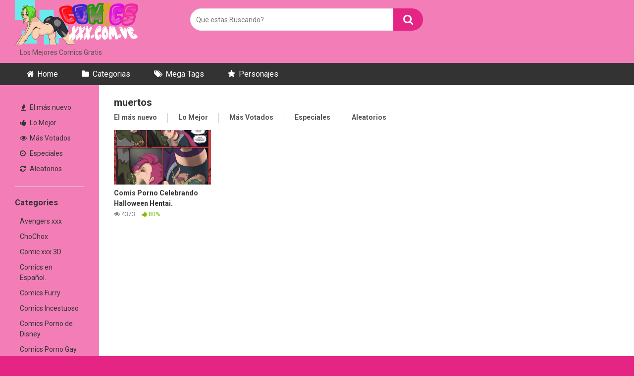

--- FILE ---
content_type: text/html; charset=UTF-8
request_url: https://comicsxxx.com.ve/online/muertos/
body_size: 21147
content:
<!DOCTYPE html>


<html lang="es">
<head>
<meta charset="UTF-8">
<meta content='width=device-width, initial-scale=1.0, maximum-scale=1.0, user-scalable=0' name='viewport' />
<link rel="profile" href="https://gmpg.org/xfn/11">
<link rel="icon" href="https://comicsxxx.com.ve/wp-content/uploads/2019/05/LOGO-PEQUEÑO-COMICS-XXX.png">

<!-- Meta social networks -->

<!-- Temp Style -->

<style>
        body.custom-background {
        background-image: url();
        background-color: #181818!important;
        background-repeat: repeat;
        background-attachment: fixed;
    }
    .site-title a {        
        font-family: Open Sans;
        font-size: 36px;
    }
    .site-branding .logo img {
        max-width: 300px;
        max-height: 120px;
        margin-top: 0px;
        margin-left: 0px;
    }
    a,
    .site-title a i,
    .thumb-block:hover span.title,
    .categories-list .thumb-block:hover .entry-header .cat-title:before,
    .required,
    .post-like a:hover i,   
    .top-bar i:hover,
    .menu-toggle i,
    .main-navigation.toggled li:hover > a,
    .main-navigation.toggled li.focus > a,
    .main-navigation.toggled li.current_page_item > a,
    .main-navigation.toggled li.current-menu-item > a,
    #filters .filters-select:after,
    .top-bar .membership a i,
    .thumb-block:hover .photos-count i,
    .aside-filters span:hover a,
    .aside-filters span:hover a i,
    .filters a.active,
    .filters a:hover,
    .archive-aside a:hover,
    #video-links a:hover,
    #video-links a:hover i,
    .video-share .video-share-url a#clickme:hover,
    a#show-sharing-buttons.active,
    a#show-sharing-buttons.active i,
    .morelink:hover,
    .morelink:hover i,
    .footer-menu-container a:hover,
    .categories-list .thumb-block:hover .entry-header span,
    .tags-letter-block .tag-items .tag-item a:hover,
    .menu-toggle-open,
    .search-open {
        color: #E42583;
    }
    button,
    .button,
    .btn,
    input[type="button"],
    input[type="reset"],
    input[type="submit"],
    .pagination ul li a.current,
    .pagination ul li a:hover,
    body #filters .label.secondary.active,
    .label.secondary:hover,
    .widget_categories ul li a:hover,
    a.tag-cloud-link:hover,
    .template-actors li a:hover,
    .rating-bar-meter,
    .vjs-play-progress,
    #filters .filters-options span:hover,
    .top-bar .social-share a:hover,
    .thumb-block:hover span.hd-video,
    .label:hover,
    .label:focus,
    .label:active,
    .mobile-pagination .pagination-nav span,
    .mobile-pagination .pagination-nav a {
        background-color: #E42583!important;
    }
    button:hover,
    .button:hover {
        background-color: lighten(#E42583,50%);
    }
    #video-tabs button.tab-link.active,
    .page-title,
    .page .entry-title,
    .comments-title,
    .comment-reply-title,
    input[type="text"]:focus,
    input[type="email"]:focus,
    input[type="url"]:focus,
    input[type="password"]:focus,
    input[type="search"]:focus,
    input[type="number"]:focus,
    input[type="tel"]:focus,
    input[type="range"]:focus,
    input[type="date"]:focus,
    input[type="month"]:focus,
    input[type="week"]:focus,
    input[type="time"]:focus,
    input[type="datetime"]:focus,
    input[type="datetime-local"]:focus,
    input[type="color"]:focus,
    textarea:focus,
    .filters a.active {
        border-color: #E42583!important;
    }   
    ul li.current-menu-item a {
        border-bottom-color: #E42583!important;
    } 
    .logo-watermark-img {
        max-width: px;
    }
    .video-js .vjs-big-play-button {
        background-color: #E42583!important;
        border-color: #E42583!important;
    }
</style>
<!-- Google Analytics -->

<!-- Meta Verification -->
<meta name="clckd" content="91e4df4b9a99ed5fd22cece481578f3e" />
<title>muertos &#8211; Comics Porno en Hd. Lo mejor del Comic xXx esta en Nuestra Web</title>
<meta name='robots' content='max-image-preview:large' />
<link rel='dns-prefetch' href='//fonts.googleapis.com' />
<link rel="alternate" type="application/rss+xml" title="Comics Porno en Hd. Lo mejor del Comic xXx esta en Nuestra Web &raquo; Feed" href="https://comicsxxx.com.ve/feed/" />
<link rel="alternate" type="application/rss+xml" title="Comics Porno en Hd. Lo mejor del Comic xXx esta en Nuestra Web &raquo; Feed de los comentarios" href="https://comicsxxx.com.ve/comments/feed/" />
<link rel="alternate" type="application/rss+xml" title="Comics Porno en Hd. Lo mejor del Comic xXx esta en Nuestra Web &raquo; Etiqueta muertos del feed" href="https://comicsxxx.com.ve/online/muertos/feed/" />
<style id='wp-img-auto-sizes-contain-inline-css' type='text/css'>
img:is([sizes=auto i],[sizes^="auto," i]){contain-intrinsic-size:3000px 1500px}
/*# sourceURL=wp-img-auto-sizes-contain-inline-css */
</style>
<style id='wp-emoji-styles-inline-css' type='text/css'>

	img.wp-smiley, img.emoji {
		display: inline !important;
		border: none !important;
		box-shadow: none !important;
		height: 1em !important;
		width: 1em !important;
		margin: 0 0.07em !important;
		vertical-align: -0.1em !important;
		background: none !important;
		padding: 0 !important;
	}
/*# sourceURL=wp-emoji-styles-inline-css */
</style>
<style id='wp-block-library-inline-css' type='text/css'>
:root{--wp-block-synced-color:#7a00df;--wp-block-synced-color--rgb:122,0,223;--wp-bound-block-color:var(--wp-block-synced-color);--wp-editor-canvas-background:#ddd;--wp-admin-theme-color:#007cba;--wp-admin-theme-color--rgb:0,124,186;--wp-admin-theme-color-darker-10:#006ba1;--wp-admin-theme-color-darker-10--rgb:0,107,160.5;--wp-admin-theme-color-darker-20:#005a87;--wp-admin-theme-color-darker-20--rgb:0,90,135;--wp-admin-border-width-focus:2px}@media (min-resolution:192dpi){:root{--wp-admin-border-width-focus:1.5px}}.wp-element-button{cursor:pointer}:root .has-very-light-gray-background-color{background-color:#eee}:root .has-very-dark-gray-background-color{background-color:#313131}:root .has-very-light-gray-color{color:#eee}:root .has-very-dark-gray-color{color:#313131}:root .has-vivid-green-cyan-to-vivid-cyan-blue-gradient-background{background:linear-gradient(135deg,#00d084,#0693e3)}:root .has-purple-crush-gradient-background{background:linear-gradient(135deg,#34e2e4,#4721fb 50%,#ab1dfe)}:root .has-hazy-dawn-gradient-background{background:linear-gradient(135deg,#faaca8,#dad0ec)}:root .has-subdued-olive-gradient-background{background:linear-gradient(135deg,#fafae1,#67a671)}:root .has-atomic-cream-gradient-background{background:linear-gradient(135deg,#fdd79a,#004a59)}:root .has-nightshade-gradient-background{background:linear-gradient(135deg,#330968,#31cdcf)}:root .has-midnight-gradient-background{background:linear-gradient(135deg,#020381,#2874fc)}:root{--wp--preset--font-size--normal:16px;--wp--preset--font-size--huge:42px}.has-regular-font-size{font-size:1em}.has-larger-font-size{font-size:2.625em}.has-normal-font-size{font-size:var(--wp--preset--font-size--normal)}.has-huge-font-size{font-size:var(--wp--preset--font-size--huge)}.has-text-align-center{text-align:center}.has-text-align-left{text-align:left}.has-text-align-right{text-align:right}.has-fit-text{white-space:nowrap!important}#end-resizable-editor-section{display:none}.aligncenter{clear:both}.items-justified-left{justify-content:flex-start}.items-justified-center{justify-content:center}.items-justified-right{justify-content:flex-end}.items-justified-space-between{justify-content:space-between}.screen-reader-text{border:0;clip-path:inset(50%);height:1px;margin:-1px;overflow:hidden;padding:0;position:absolute;width:1px;word-wrap:normal!important}.screen-reader-text:focus{background-color:#ddd;clip-path:none;color:#444;display:block;font-size:1em;height:auto;left:5px;line-height:normal;padding:15px 23px 14px;text-decoration:none;top:5px;width:auto;z-index:100000}html :where(.has-border-color){border-style:solid}html :where([style*=border-top-color]){border-top-style:solid}html :where([style*=border-right-color]){border-right-style:solid}html :where([style*=border-bottom-color]){border-bottom-style:solid}html :where([style*=border-left-color]){border-left-style:solid}html :where([style*=border-width]){border-style:solid}html :where([style*=border-top-width]){border-top-style:solid}html :where([style*=border-right-width]){border-right-style:solid}html :where([style*=border-bottom-width]){border-bottom-style:solid}html :where([style*=border-left-width]){border-left-style:solid}html :where(img[class*=wp-image-]){height:auto;max-width:100%}:where(figure){margin:0 0 1em}html :where(.is-position-sticky){--wp-admin--admin-bar--position-offset:var(--wp-admin--admin-bar--height,0px)}@media screen and (max-width:600px){html :where(.is-position-sticky){--wp-admin--admin-bar--position-offset:0px}}
.has-text-align-justify{text-align:justify;}

/*# sourceURL=wp-block-library-inline-css */
</style><style id='global-styles-inline-css' type='text/css'>
:root{--wp--preset--aspect-ratio--square: 1;--wp--preset--aspect-ratio--4-3: 4/3;--wp--preset--aspect-ratio--3-4: 3/4;--wp--preset--aspect-ratio--3-2: 3/2;--wp--preset--aspect-ratio--2-3: 2/3;--wp--preset--aspect-ratio--16-9: 16/9;--wp--preset--aspect-ratio--9-16: 9/16;--wp--preset--color--black: #000000;--wp--preset--color--cyan-bluish-gray: #abb8c3;--wp--preset--color--white: #ffffff;--wp--preset--color--pale-pink: #f78da7;--wp--preset--color--vivid-red: #cf2e2e;--wp--preset--color--luminous-vivid-orange: #ff6900;--wp--preset--color--luminous-vivid-amber: #fcb900;--wp--preset--color--light-green-cyan: #7bdcb5;--wp--preset--color--vivid-green-cyan: #00d084;--wp--preset--color--pale-cyan-blue: #8ed1fc;--wp--preset--color--vivid-cyan-blue: #0693e3;--wp--preset--color--vivid-purple: #9b51e0;--wp--preset--gradient--vivid-cyan-blue-to-vivid-purple: linear-gradient(135deg,rgb(6,147,227) 0%,rgb(155,81,224) 100%);--wp--preset--gradient--light-green-cyan-to-vivid-green-cyan: linear-gradient(135deg,rgb(122,220,180) 0%,rgb(0,208,130) 100%);--wp--preset--gradient--luminous-vivid-amber-to-luminous-vivid-orange: linear-gradient(135deg,rgb(252,185,0) 0%,rgb(255,105,0) 100%);--wp--preset--gradient--luminous-vivid-orange-to-vivid-red: linear-gradient(135deg,rgb(255,105,0) 0%,rgb(207,46,46) 100%);--wp--preset--gradient--very-light-gray-to-cyan-bluish-gray: linear-gradient(135deg,rgb(238,238,238) 0%,rgb(169,184,195) 100%);--wp--preset--gradient--cool-to-warm-spectrum: linear-gradient(135deg,rgb(74,234,220) 0%,rgb(151,120,209) 20%,rgb(207,42,186) 40%,rgb(238,44,130) 60%,rgb(251,105,98) 80%,rgb(254,248,76) 100%);--wp--preset--gradient--blush-light-purple: linear-gradient(135deg,rgb(255,206,236) 0%,rgb(152,150,240) 100%);--wp--preset--gradient--blush-bordeaux: linear-gradient(135deg,rgb(254,205,165) 0%,rgb(254,45,45) 50%,rgb(107,0,62) 100%);--wp--preset--gradient--luminous-dusk: linear-gradient(135deg,rgb(255,203,112) 0%,rgb(199,81,192) 50%,rgb(65,88,208) 100%);--wp--preset--gradient--pale-ocean: linear-gradient(135deg,rgb(255,245,203) 0%,rgb(182,227,212) 50%,rgb(51,167,181) 100%);--wp--preset--gradient--electric-grass: linear-gradient(135deg,rgb(202,248,128) 0%,rgb(113,206,126) 100%);--wp--preset--gradient--midnight: linear-gradient(135deg,rgb(2,3,129) 0%,rgb(40,116,252) 100%);--wp--preset--font-size--small: 13px;--wp--preset--font-size--medium: 20px;--wp--preset--font-size--large: 36px;--wp--preset--font-size--x-large: 42px;--wp--preset--spacing--20: 0.44rem;--wp--preset--spacing--30: 0.67rem;--wp--preset--spacing--40: 1rem;--wp--preset--spacing--50: 1.5rem;--wp--preset--spacing--60: 2.25rem;--wp--preset--spacing--70: 3.38rem;--wp--preset--spacing--80: 5.06rem;--wp--preset--shadow--natural: 6px 6px 9px rgba(0, 0, 0, 0.2);--wp--preset--shadow--deep: 12px 12px 50px rgba(0, 0, 0, 0.4);--wp--preset--shadow--sharp: 6px 6px 0px rgba(0, 0, 0, 0.2);--wp--preset--shadow--outlined: 6px 6px 0px -3px rgb(255, 255, 255), 6px 6px rgb(0, 0, 0);--wp--preset--shadow--crisp: 6px 6px 0px rgb(0, 0, 0);}:where(.is-layout-flex){gap: 0.5em;}:where(.is-layout-grid){gap: 0.5em;}body .is-layout-flex{display: flex;}.is-layout-flex{flex-wrap: wrap;align-items: center;}.is-layout-flex > :is(*, div){margin: 0;}body .is-layout-grid{display: grid;}.is-layout-grid > :is(*, div){margin: 0;}:where(.wp-block-columns.is-layout-flex){gap: 2em;}:where(.wp-block-columns.is-layout-grid){gap: 2em;}:where(.wp-block-post-template.is-layout-flex){gap: 1.25em;}:where(.wp-block-post-template.is-layout-grid){gap: 1.25em;}.has-black-color{color: var(--wp--preset--color--black) !important;}.has-cyan-bluish-gray-color{color: var(--wp--preset--color--cyan-bluish-gray) !important;}.has-white-color{color: var(--wp--preset--color--white) !important;}.has-pale-pink-color{color: var(--wp--preset--color--pale-pink) !important;}.has-vivid-red-color{color: var(--wp--preset--color--vivid-red) !important;}.has-luminous-vivid-orange-color{color: var(--wp--preset--color--luminous-vivid-orange) !important;}.has-luminous-vivid-amber-color{color: var(--wp--preset--color--luminous-vivid-amber) !important;}.has-light-green-cyan-color{color: var(--wp--preset--color--light-green-cyan) !important;}.has-vivid-green-cyan-color{color: var(--wp--preset--color--vivid-green-cyan) !important;}.has-pale-cyan-blue-color{color: var(--wp--preset--color--pale-cyan-blue) !important;}.has-vivid-cyan-blue-color{color: var(--wp--preset--color--vivid-cyan-blue) !important;}.has-vivid-purple-color{color: var(--wp--preset--color--vivid-purple) !important;}.has-black-background-color{background-color: var(--wp--preset--color--black) !important;}.has-cyan-bluish-gray-background-color{background-color: var(--wp--preset--color--cyan-bluish-gray) !important;}.has-white-background-color{background-color: var(--wp--preset--color--white) !important;}.has-pale-pink-background-color{background-color: var(--wp--preset--color--pale-pink) !important;}.has-vivid-red-background-color{background-color: var(--wp--preset--color--vivid-red) !important;}.has-luminous-vivid-orange-background-color{background-color: var(--wp--preset--color--luminous-vivid-orange) !important;}.has-luminous-vivid-amber-background-color{background-color: var(--wp--preset--color--luminous-vivid-amber) !important;}.has-light-green-cyan-background-color{background-color: var(--wp--preset--color--light-green-cyan) !important;}.has-vivid-green-cyan-background-color{background-color: var(--wp--preset--color--vivid-green-cyan) !important;}.has-pale-cyan-blue-background-color{background-color: var(--wp--preset--color--pale-cyan-blue) !important;}.has-vivid-cyan-blue-background-color{background-color: var(--wp--preset--color--vivid-cyan-blue) !important;}.has-vivid-purple-background-color{background-color: var(--wp--preset--color--vivid-purple) !important;}.has-black-border-color{border-color: var(--wp--preset--color--black) !important;}.has-cyan-bluish-gray-border-color{border-color: var(--wp--preset--color--cyan-bluish-gray) !important;}.has-white-border-color{border-color: var(--wp--preset--color--white) !important;}.has-pale-pink-border-color{border-color: var(--wp--preset--color--pale-pink) !important;}.has-vivid-red-border-color{border-color: var(--wp--preset--color--vivid-red) !important;}.has-luminous-vivid-orange-border-color{border-color: var(--wp--preset--color--luminous-vivid-orange) !important;}.has-luminous-vivid-amber-border-color{border-color: var(--wp--preset--color--luminous-vivid-amber) !important;}.has-light-green-cyan-border-color{border-color: var(--wp--preset--color--light-green-cyan) !important;}.has-vivid-green-cyan-border-color{border-color: var(--wp--preset--color--vivid-green-cyan) !important;}.has-pale-cyan-blue-border-color{border-color: var(--wp--preset--color--pale-cyan-blue) !important;}.has-vivid-cyan-blue-border-color{border-color: var(--wp--preset--color--vivid-cyan-blue) !important;}.has-vivid-purple-border-color{border-color: var(--wp--preset--color--vivid-purple) !important;}.has-vivid-cyan-blue-to-vivid-purple-gradient-background{background: var(--wp--preset--gradient--vivid-cyan-blue-to-vivid-purple) !important;}.has-light-green-cyan-to-vivid-green-cyan-gradient-background{background: var(--wp--preset--gradient--light-green-cyan-to-vivid-green-cyan) !important;}.has-luminous-vivid-amber-to-luminous-vivid-orange-gradient-background{background: var(--wp--preset--gradient--luminous-vivid-amber-to-luminous-vivid-orange) !important;}.has-luminous-vivid-orange-to-vivid-red-gradient-background{background: var(--wp--preset--gradient--luminous-vivid-orange-to-vivid-red) !important;}.has-very-light-gray-to-cyan-bluish-gray-gradient-background{background: var(--wp--preset--gradient--very-light-gray-to-cyan-bluish-gray) !important;}.has-cool-to-warm-spectrum-gradient-background{background: var(--wp--preset--gradient--cool-to-warm-spectrum) !important;}.has-blush-light-purple-gradient-background{background: var(--wp--preset--gradient--blush-light-purple) !important;}.has-blush-bordeaux-gradient-background{background: var(--wp--preset--gradient--blush-bordeaux) !important;}.has-luminous-dusk-gradient-background{background: var(--wp--preset--gradient--luminous-dusk) !important;}.has-pale-ocean-gradient-background{background: var(--wp--preset--gradient--pale-ocean) !important;}.has-electric-grass-gradient-background{background: var(--wp--preset--gradient--electric-grass) !important;}.has-midnight-gradient-background{background: var(--wp--preset--gradient--midnight) !important;}.has-small-font-size{font-size: var(--wp--preset--font-size--small) !important;}.has-medium-font-size{font-size: var(--wp--preset--font-size--medium) !important;}.has-large-font-size{font-size: var(--wp--preset--font-size--large) !important;}.has-x-large-font-size{font-size: var(--wp--preset--font-size--x-large) !important;}
/*# sourceURL=global-styles-inline-css */
</style>

<style id='classic-theme-styles-inline-css' type='text/css'>
/*! This file is auto-generated */
.wp-block-button__link{color:#fff;background-color:#32373c;border-radius:9999px;box-shadow:none;text-decoration:none;padding:calc(.667em + 2px) calc(1.333em + 2px);font-size:1.125em}.wp-block-file__button{background:#32373c;color:#fff;text-decoration:none}
/*# sourceURL=/wp-includes/css/classic-themes.min.css */
</style>
<link rel='stylesheet' id='wppa_style-css' href='https://comicsxxx.com.ve/wp-content/plugins/wp-photo-album-plus-xsaw-gu/wppa-style.css?ver=260110-234432' type='text/css' media='all' />
<style id='wppa_style-inline-css' type='text/css'>

.wppa-box {	border-style: solid; border-width:1px;border-radius:6px; -moz-border-radius:6px;margin-bottom:8px;background-color:#eeeeee;border-color:#cccccc; }
.wppa-mini-box { border-style: solid; border-width:1px;border-radius:2px;border-color:#cccccc; }
.wppa-cover-box {  }
.wppa-cover-text-frame {  }
.wppa-box-text {  }
.wppa-box-text, .wppa-box-text-nocolor { font-weight:normal; }
.wppa-thumb-text { font-weight:normal; }
.wppa-nav-text { font-weight:normal; }
.wppa-img { background-color:#eeeeee; }
.wppa-title { font-weight:bold; }
.wppa-fulldesc { font-weight:normal; }
.wppa-fulltitle { font-weight:normal; }
/*# sourceURL=wppa_style-inline-css */
</style>
<link rel='stylesheet' id='trp-language-switcher-style-css' href='https://comicsxxx.com.ve/wp-content/plugins/translatepress-multilingual/assets/css/trp-language-switcher.css?ver=2.5.1' type='text/css' media='all' />
<link rel='stylesheet' id='wpst-font-awesome-css' href='https://comicsxxx.com.ve/wp-content/themes/ultimatube/assets/stylesheets/font-awesome/css/font-awesome.min.css?ver=4.7.0' type='text/css' media='all' />
<link rel='stylesheet' id='wpst-roboto-font-css' href='https://fonts.googleapis.com/css?family=Roboto%3A400%2C700&#038;ver=1.1.4' type='text/css' media='all' />
<link rel='stylesheet' id='wpst-style-css' href='https://comicsxxx.com.ve/wp-content/themes/ultimatube/style.css?ver=1.1.4' type='text/css' media='all' />
<link rel='stylesheet' id='jetpack_css-css' href='https://comicsxxx.com.ve/wp-content/plugins/jetpack/css/jetpack.css?ver=12.0.2' type='text/css' media='all' />
<script type="text/javascript" src="https://comicsxxx.com.ve/wp-includes/js/dist/hooks.min.js?ver=dd5603f07f9220ed27f1" id="wp-hooks-js"></script>
<script type="text/javascript" src="https://comicsxxx.com.ve/wp-includes/js/dist/i18n.min.js?ver=c26c3dc7bed366793375" id="wp-i18n-js"></script>
<script type="text/javascript" id="wp-i18n-js-after">
/* <![CDATA[ */
wp.i18n.setLocaleData( { 'text direction\u0004ltr': [ 'ltr' ] } );
//# sourceURL=wp-i18n-js-after
/* ]]> */
</script>
<script type="text/javascript" src="https://comicsxxx.com.ve/wp-content/plugins/wp-photo-album-plus-xsaw-gu/js/wppa-decls.js?ver=260110-234433" id="wppa-decls-js"></script>
<script type="text/javascript" src="https://comicsxxx.com.ve/wp-includes/js/jquery/jquery.min.js?ver=3.7.1" id="jquery-core-js"></script>
<script type="text/javascript" src="https://comicsxxx.com.ve/wp-includes/js/jquery/jquery-migrate.min.js?ver=3.4.1" id="jquery-migrate-js"></script>
<script type="text/javascript" src="https://comicsxxx.com.ve/wp-includes/js/jquery/jquery.form.min.js?ver=4.3.0" id="jquery-form-js"></script>
<script type="text/javascript" src="https://comicsxxx.com.ve/wp-includes/js/imagesloaded.min.js?ver=5.0.0" id="imagesloaded-js"></script>
<script type="text/javascript" src="https://comicsxxx.com.ve/wp-includes/js/masonry.min.js?ver=4.2.2" id="masonry-js"></script>
<script type="text/javascript" src="https://comicsxxx.com.ve/wp-includes/js/jquery/jquery.masonry.min.js?ver=3.1.2b" id="jquery-masonry-js"></script>
<script type="text/javascript" src="https://comicsxxx.com.ve/wp-includes/js/jquery/ui/core.min.js?ver=1.13.3" id="jquery-ui-core-js"></script>
<script type="text/javascript" src="https://comicsxxx.com.ve/wp-includes/js/jquery/ui/mouse.min.js?ver=1.13.3" id="jquery-ui-mouse-js"></script>
<script type="text/javascript" src="https://comicsxxx.com.ve/wp-includes/js/jquery/ui/resizable.min.js?ver=1.13.3" id="jquery-ui-resizable-js"></script>
<script type="text/javascript" src="https://comicsxxx.com.ve/wp-includes/js/jquery/ui/draggable.min.js?ver=1.13.3" id="jquery-ui-draggable-js"></script>
<script type="text/javascript" src="https://comicsxxx.com.ve/wp-includes/js/jquery/ui/controlgroup.min.js?ver=1.13.3" id="jquery-ui-controlgroup-js"></script>
<script type="text/javascript" src="https://comicsxxx.com.ve/wp-includes/js/jquery/ui/checkboxradio.min.js?ver=1.13.3" id="jquery-ui-checkboxradio-js"></script>
<script type="text/javascript" src="https://comicsxxx.com.ve/wp-includes/js/jquery/ui/button.min.js?ver=1.13.3" id="jquery-ui-button-js"></script>
<script type="text/javascript" src="https://comicsxxx.com.ve/wp-includes/js/jquery/ui/dialog.min.js?ver=1.13.3" id="jquery-ui-dialog-js"></script>
<script type="text/javascript" id="wppa-all-js-extra">
/* <![CDATA[ */
var wppaObj = {"restUrl":"https://comicsxxx.com.ve/wp-json/","restNonce":"0b115da327"};
//# sourceURL=wppa-all-js-extra
/* ]]> */
</script>
<script type="text/javascript" src="https://comicsxxx.com.ve/wp-content/plugins/wp-photo-album-plus-xsaw-gu/js/wppa-all.js?ver=260110-234435" id="wppa-all-js"></script>
<script type="text/javascript" src="https://comicsxxx.com.ve/wp-content/plugins/wp-photo-album-plus-xsaw-gu/vendor/jquery-easing/jquery.easing.min.js?ver=8.8.03.003" id="nicescrollr-easing-min-js-js"></script>
<link rel="https://api.w.org/" href="https://comicsxxx.com.ve/wp-json/" /><link rel="alternate" title="JSON" type="application/json" href="https://comicsxxx.com.ve/wp-json/wp/v2/tags/352" /><link rel="EditURI" type="application/rsd+xml" title="RSD" href="https://comicsxxx.com.ve/xmlrpc.php?rsd" />
<meta name="generator" content="WordPress 6.9" />
<link rel="alternate" hreflang="es-ES" href="https://comicsxxx.com.ve/online/muertos/"/>
<link rel="alternate" hreflang="es" href="https://comicsxxx.com.ve/online/muertos/"/>
	<style>img#wpstats{display:none}</style>
				<style type="text/css" id="wp-custom-css">
			.site-branding, .site-content {
    background: #f37eb7;
}
body {
    background-color: #e42583;
}		</style>
		</head>

<body data-rsssl=1 class="archive tag tag-muertos tag-352 wp-theme-ultimatube translatepress-es_ES hfeed">

	
<div id="page">
	<a class="skip-link screen-reader-text" href="#content">Skip to content</a>

	<div class="header row">
		<div class="site-branding">
			<div class="logo">
									<a href="https://comicsxxx.com.ve/" rel="home" title="Comics Porno en Hd. Lo mejor del Comic xXx esta en Nuestra Web"><img src="https://comicsxxx.com.ve/wp-content/uploads/2019/09/LOGO-COMICS-XXX-2.png" alt="Comics Porno en Hd. Lo mejor del Comic xXx esta en Nuestra Web"></a>
				
									<p class="site-description">Los Mejores Comics Gratis</p>
							</div>
		</div><!-- .site-branding -->
		
		<div class="search-menu-mobile">
    <div class="header-search-mobile">
        <i class="fa fa-search"></i>    
    </div>	
    <div id="menu-toggle">
        <i class="fa fa-bars"></i>
    </div>
</div>

<div class="header-search">
    <form method="get" id="searchform" action="https://comicsxxx.com.ve/">        
                    <input class="input-group-field" value="Que estas Buscando?" name="s" id="s" onfocus="if (this.value == 'Que estas Buscando?') {this.value = '';}" onblur="if (this.value == '') {this.value = 'Que estas Buscando?';}" type="text" />
                
        <input class="fa-input" type="submit" id="searchsubmit" value="&#xf002;" />        
    </form>
</div>
		<nav id="site-navigation" class="main-navigation " role="navigation">
						<div id="head-mobile"></div>
			<div class="button-nav"></div>			
			<ul id="menu-main-menu" class="menu"><li id="menu-item-1487" class="home-icon menu-item menu-item-type-custom menu-item-object-custom menu-item-home menu-item-1487"><a href="https://comicsxxx.com.ve">Home</a></li>
<li id="menu-item-1488" class="cat-icon menu-item menu-item-type-post_type menu-item-object-page menu-item-1488"><a href="https://comicsxxx.com.ve/categorias-2/">Categorias</a></li>
<li id="menu-item-1489" class="tag-icon menu-item menu-item-type-post_type menu-item-object-page menu-item-1489"><a href="https://comicsxxx.com.ve/el-laboratorio-de-dexter-espiando-a-mama/">Mega Tags</a></li>
<li id="menu-item-1490" class="star-icon menu-item menu-item-type-post_type menu-item-object-page menu-item-1490"><a href="https://comicsxxx.com.ve/actors/">Personajes</a></li>
</ul>		</nav>
	</div>
	<div class="clear"></div> 

			<div class="happy-header-mobile">
			<script>document.write(atob("[base64]"));</script>		</div>		
	
	<div id="content" class="site-content row">
	<div id="primary" class="content-area">
		<main id="main" class="site-main with-aside" role="main">
			<div class="archive-aside">
        
                <div class="aside-block aside-filters">        	
            <span><a class="" href="https://comicsxxx.com.ve/?filter=latest"><i class="fa fa-fire"></i> El más nuevo</a></span>
            <span><a class="" href="https://comicsxxx.com.ve/?filter=popular"><i class="fa fa-thumbs-up"></i> Lo Mejor</a></span>
            <span><a class="" href="https://comicsxxx.com.ve/?filter=most-viewed"><i class="fa fa-eye"></i> Más Votados</a></span>			
            <span><a class="" href="https://comicsxxx.com.ve/?filter=longest"><i class="fa fa-clock-o"></i> Especiales</a></span>
            <span><a class="" href="https://comicsxxx.com.ve/?filter=random"><i class="fa fa-refresh"></i> Aleatorios</a></span>     
        </div>
                <div class="aside-block aside-cats">
            <h3>Categories</h3>
            <a href="https://comicsxxx.com.ve/porno/avengers-xxx/" class="">Avengers xxx</a><a href="https://comicsxxx.com.ve/porno/chochox/" class="">ChoChox</a><a href="https://comicsxxx.com.ve/porno/3d/" class="">Comic xxx 3D</a><a href="https://comicsxxx.com.ve/porno/espanol/" class="">Comics en Español.</a><a href="https://comicsxxx.com.ve/porno/furry/" class="">Comics Furry</a><a href="https://comicsxxx.com.ve/porno/incestuoso/" class="">Comics Incestuoso</a><a href="https://comicsxxx.com.ve/porno/disney/" class="">Comics Porno de Disney</a><a href="https://comicsxxx.com.ve/porno/gay/" class="">Comics Porno Gay</a><a href="https://comicsxxx.com.ve/porno/comics-gay/" class="">Comics xxx Gay</a><a href="https://comicsxxx.com.ve/porno/dbz/" class="">DBZ</a>                <a class="show-all-link" href="https://comicsxxx.com.ve/categories" title="All categories">All categories <i class="fa fa-angle-right"></i></a>
                    </div>
                <div class="aside-block aside-tags">
            <h3>Tags</h3>
            <a href="https://comicsxxx.com.ve/online/3d/" class="">3d</a><a href="https://comicsxxx.com.ve/online/3d-porno/" class="">3D porno</a><a href="https://comicsxxx.com.ve/online/abielo/" class="">abielo</a><a href="https://comicsxxx.com.ve/online/abuela/" class="">abuela</a><a href="https://comicsxxx.com.ve/online/academia/" class="">academia</a><a href="https://comicsxxx.com.ve/online/adolescentes/" class="">adolescentes</a><a href="https://comicsxxx.com.ve/online/adultos/" class="">adultos</a><a href="https://comicsxxx.com.ve/online/agua/" class="">agua</a><a href="https://comicsxxx.com.ve/online/alcalde/" class="">alcalde</a><a href="https://comicsxxx.com.ve/online/alien/" class="">alien</a>                <a class="show-all-link" href="https://comicsxxx.com.ve/tags" title="All tags">All tags <i class="fa fa-angle-right"></i></a>
                    </div>
                <div class="aside-block aside-actors">
            <h3>Actors</h3> 
            <a href="https://comicsxxx.com.ve/actor/androide-18/" class="">Androide 18</a><a href="https://comicsxxx.com.ve/actor/ankha/" class="">Ankha</a><a href="https://comicsxxx.com.ve/actor/applejack/" class="">Applejack</a><a href="https://comicsxxx.com.ve/actor/aura-hentai/" class="">Aura Hentai</a><a href="https://comicsxxx.com.ve/actor/ay-papi/" class="">Ay Papi</a><a href="https://comicsxxx.com.ve/actor/baymax/" class="">Baymax</a><a href="https://comicsxxx.com.ve/actor/ben-10/" class="">Ben 10</a><a href="https://comicsxxx.com.ve/actor/bob-esponja/" class="">Bob Esponja</a><a href="https://comicsxxx.com.ve/actor/bulma/" class="">Bulma</a><a href="https://comicsxxx.com.ve/actor/capitan-america/" class="">Capitan America</a>                <a class="show-all-link" href="https://comicsxxx.com.ve/actors" title="All actors">All actors <i class="fa fa-angle-right"></i></a>
                    </div>
    </div>			<div class="archive-content clearfix-after">
									<header class="page-header">
						<h1 class="widget-title">muertos</h1>    
        <div class="filters">
        <a class="filter-title" href="#!">El más nuevo</a>
        <div class="filters-list">
            	
                <a class="" href="/online/muertos/?filter=latest">El más nuevo</a>
                <a class="" href="/online/muertos/?filter=popular">Lo Mejor</a>	
                <a class="" href="/online/muertos/?filter=most-viewed">Más Votados</a>				
                <a class="" href="/online/muertos/?filter=longest">Especiales</a>
                <a class="" href="/online/muertos/?filter=random">Aleatorios</a>	
                    </div>
    </div>
					</header><!-- .page-header -->
									
					<div class="video-list-content ">						
						<div class="videos-list">						
							<article id="post-3109" class="thumb-block post-3109 post type-post status-publish format-standard has-post-thumbnail hentry category-espanol tag-chica tag-folladas tag-muertos tag-rosa tag-sex tag-sexy tag-zombie">
	<a href="https://comicsxxx.com.ve/comis-porno-celebrando-halloween-hentai/" title="Comis Porno Celebrando Halloween Hentai.">

		<!-- Trailer -->
		
					<!-- Thumbnail -->
			<div class="post-thumbnail thumbs-rotation" data-thumbs='https://comicsxxx.com.ve/wp-content/uploads/2020/10/Halloween_01-320x180.jpg,https://comicsxxx.com.ve/wp-content/uploads/2020/10/Halloween_01-1-320x180.jpg,https://comicsxxx.com.ve/wp-content/uploads/2020/10/Halloween_02-320x180.jpg,https://comicsxxx.com.ve/wp-content/uploads/2020/10/Halloween_03-320x180.jpg,https://comicsxxx.com.ve/wp-content/uploads/2020/10/Halloween_04-320x180.jpg'>
				<img src="https://comicsxxx.com.ve/wp-content/uploads/2020/10/Halloween_03-320x180.jpg" alt="Comis Porno Celebrando Halloween Hentai.">															</div>

		
		<header class="entry-header">
			<span class="title">Comis Porno Celebrando Halloween Hentai.</span>

							<div class="under-thumb">
											<span class="views"><i class="fa fa-eye"></i> 4373</span>
					
																		<span class="rating"><i class="fa fa-thumbs-up"></i> 80%</span>
															</div>
					</header><!-- .entry-header -->
	</a>
</article><!-- #post-## -->
						</div>
											</div>
								</div>
		</main><!-- #main -->
	</div><!-- #primary -->
		<div class="clear"></div>

							<div class="happy-footer-mobile">
				<script>document.write(atob("[base64]"));</script>			</div>
				
					<div class="footer-widget-zone">	
				<div class="row">				
					<div class="four-columns-footer">
						<section id="text-11" class="widget widget_text">			<div class="textwidget"><p><a href="https://comicsxxx.com.ve/porno/familia-sacana/" target="_blank" rel="noopener"><img loading="lazy" decoding="async" class="alignnone wp-image-1923 size-full" src="https://comicsxxx.com.ve/wp-content/uploads/2019/11/imagen-1-3.gif" alt="Superheroes Hentai" width="300" height="436" /></a></p>
</div>
		</section><section id="widget_videos_block-12" class="widget widget_videos_block">  
  <a class="more-videos label" href="https://comicsxxx.com.ve/?filter=latest&amp;cat=7"><i class="fa fa-plus"></i> <span>Ver Comics</span></a>
  
  <div class="video-widget-container ">    
    <div class="videos-list">      
              <article id="post-11296" class="thumb-block post-11296 post type-post status-publish format-standard has-post-thumbnail hentry category-chochox tag-anime-porno tag-hentai tag-sexo tag-tetonas tag-xxx-anime actors-shopper">
	<a href="https://comicsxxx.com.ve/porno-de-shopper-de-one-piece/" title="Porno de shopper de one piece.">

		<!-- Trailer -->
		
					<!-- Thumbnail -->
			<div class="post-thumbnail thumbs-rotation" data-thumbs='https://comicsxxx.com.ve/wp-content/uploads/2025/08/chop-stick3-1_CHOP_STICK_parte_3-320x180.jpg,https://comicsxxx.com.ve/wp-content/uploads/2025/08/chop-stick3-2_CHOP_STICK_parte_3-320x180.jpg,https://comicsxxx.com.ve/wp-content/uploads/2025/08/chop-stick3-3_CHOP_STICK_parte_3-320x180.jpg,https://comicsxxx.com.ve/wp-content/uploads/2025/08/chop-stick3-4_CHOP_STICK_parte_3-320x180.jpg,https://comicsxxx.com.ve/wp-content/uploads/2025/08/chop-stick3-5_CHOP_STICK_parte_3-320x180.jpg,https://comicsxxx.com.ve/wp-content/uploads/2025/08/chop-stick3-6_CHOP_STICK_parte_3-320x180.jpg,https://comicsxxx.com.ve/wp-content/uploads/2025/08/chop-stick3-7_CHOP_STICK_parte_3-320x180.jpg,https://comicsxxx.com.ve/wp-content/uploads/2025/08/chop-stick3-8_CHOP_STICK_parte_3-320x180.jpg,https://comicsxxx.com.ve/wp-content/uploads/2025/08/chop-stick3-9_CHOP_STICK_parte_3-320x180.jpg,https://comicsxxx.com.ve/wp-content/uploads/2025/08/chop-stick3-10_CHOP_STICK_parte_3-320x180.jpg'>
				<img src="https://comicsxxx.com.ve/wp-content/uploads/2025/08/chop-stick3-7_CHOP_STICK_parte_3-320x180.jpg" alt="Porno de shopper de one piece.">															</div>

		
		<header class="entry-header">
			<span class="title">Porno de shopper de one piece.</span>

							<div class="under-thumb">
											<span class="views"><i class="fa fa-eye"></i> 1</span>
					
																		<span class="rating"><i class="fa fa-thumbs-up"></i> 100%</span>
															</div>
					</header><!-- .entry-header -->
	</a>
</article><!-- #post-## -->
              <article id="post-11282" class="thumb-block post-11282 post type-post status-publish format-standard has-post-thumbnail hentry category-chochox tag-oral tag-punk tag-sexo tag-tetona tag-vercomicsporno">
	<a href="https://comicsxxx.com.ve/chica-punk-hermosa-follada-en-la-primera-cita/" title="Chica Punk Hermosa Follada en la Primera Cita.">

		<!-- Trailer -->
		
					<!-- Thumbnail -->
			<div class="post-thumbnail thumbs-rotation" data-thumbs='https://comicsxxx.com.ve/wp-content/uploads/2025/08/cita-con-helsei-1_Cita_con_HELSEI-320x180.jpg,https://comicsxxx.com.ve/wp-content/uploads/2025/08/cita-con-helsei-2_Cita_con_HELSEI-320x180.jpg,https://comicsxxx.com.ve/wp-content/uploads/2025/08/cita-con-helsei-3_Cita_con_HELSEI-320x180.jpg,https://comicsxxx.com.ve/wp-content/uploads/2025/08/cita-con-helsei-4_Cita_con_HELSEI-320x180.jpg,https://comicsxxx.com.ve/wp-content/uploads/2025/08/cita-con-helsei-5_Cita_con_HELSEI-320x180.jpg,https://comicsxxx.com.ve/wp-content/uploads/2025/08/cita-con-helsei-6_Cita_con_HELSEI-320x180.jpg,https://comicsxxx.com.ve/wp-content/uploads/2025/08/cita-con-helsei-7_Cita_con_HELSEI-320x180.jpg,https://comicsxxx.com.ve/wp-content/uploads/2025/08/cita-con-helsei-8_Cita_con_HELSEI-320x180.jpg,https://comicsxxx.com.ve/wp-content/uploads/2025/08/cita-con-helsei-9_Cita_con_HELSEI-320x180.jpg,https://comicsxxx.com.ve/wp-content/uploads/2025/08/cita-con-helsei-10_Cita_con_HELSEI-320x180.jpg,https://comicsxxx.com.ve/wp-content/uploads/2025/08/cita-con-helsei-11_Cita_con_HELSEI-320x180.jpg,https://comicsxxx.com.ve/wp-content/uploads/2025/08/cita-con-helsei-12_Cita_con_HELSEI-320x180.jpg,https://comicsxxx.com.ve/wp-content/uploads/2025/08/cita-con-helsei-13_Cita_con_HELSEI-320x180.jpg,https://comicsxxx.com.ve/wp-content/uploads/2025/08/cita-con-helsei-14_Cita_con_HELSEI-320x180.jpg,https://comicsxxx.com.ve/wp-content/uploads/2025/08/cita-con-helsei-15_Cita_con_HELSEI-320x180.jpg'>
				<img src="https://comicsxxx.com.ve/wp-content/uploads/2025/08/cita-con-helsei-14_Cita_con_HELSEI-320x180.jpg" alt="Chica Punk Hermosa Follada en la Primera Cita.">															</div>

		
		<header class="entry-header">
			<span class="title">Chica Punk Hermosa Follada en la Primera Cita.</span>

							<div class="under-thumb">
											<span class="views"><i class="fa fa-eye"></i> 10</span>
					
																				</div>
					</header><!-- .entry-header -->
	</a>
</article><!-- #post-## -->
              <article id="post-11275" class="thumb-block post-11275 post type-post status-publish format-standard has-post-thumbnail hentry category-chochox tag-abuela tag-jovencito tag-madura tag-tetona tag-vercomicsporno">
	<a href="https://comicsxxx.com.ve/el-coge-viejas-3mil/" title="El Coge Viejas 3Mil.">

		<!-- Trailer -->
		
					<!-- Thumbnail -->
			<div class="post-thumbnail thumbs-rotation" data-thumbs='https://comicsxxx.com.ve/wp-content/uploads/2025/08/clear-stream-pregnancy-pandemic-1_Clear_Stream_PREGNANCY_PANDEMIC-320x180.jpg,https://comicsxxx.com.ve/wp-content/uploads/2025/08/clear-stream-pregnancy-pandemic-2_Clear_Stream_PREGNANCY_PANDEMIC-320x180.jpg,https://comicsxxx.com.ve/wp-content/uploads/2025/08/clear-stream-pregnancy-pandemic-3_Clear_Stream_PREGNANCY_PANDEMIC-320x180.jpg,https://comicsxxx.com.ve/wp-content/uploads/2025/08/clear-stream-pregnancy-pandemic-4_Clear_Stream_PREGNANCY_PANDEMIC-320x180.jpg,https://comicsxxx.com.ve/wp-content/uploads/2025/08/clear-stream-pregnancy-pandemic-5_Clear_Stream_PREGNANCY_PANDEMIC-320x180.jpg,https://comicsxxx.com.ve/wp-content/uploads/2025/08/clear-stream-pregnancy-pandemic-6_Clear_Stream_PREGNANCY_PANDEMIC-320x180.jpg,https://comicsxxx.com.ve/wp-content/uploads/2025/08/clear-stream-pregnancy-pandemic-7_Clear_Stream_PREGNANCY_PANDEMIC-320x180.jpg,https://comicsxxx.com.ve/wp-content/uploads/2025/08/clear-stream-pregnancy-pandemic-8_Clear_Stream_PREGNANCY_PANDEMIC-320x180.jpg,https://comicsxxx.com.ve/wp-content/uploads/2025/08/clear-stream-pregnancy-pandemic-9_Clear_Stream_PREGNANCY_PANDEMIC-320x180.jpg,https://comicsxxx.com.ve/wp-content/uploads/2025/08/clear-stream-pregnancy-pandemic-10_Clear_Stream_PREGNANCY_PANDEMIC-320x180.jpg,https://comicsxxx.com.ve/wp-content/uploads/2025/08/clear-stream-pregnancy-pandemic-11_Clear_Stream_PREGNANCY_PANDEMIC-320x180.jpg,https://comicsxxx.com.ve/wp-content/uploads/2025/08/clear-stream-pregnancy-pandemic-12_Clear_Stream_PREGNANCY_PANDEMIC-320x180.jpg,https://comicsxxx.com.ve/wp-content/uploads/2025/08/clear-stream-pregnancy-pandemic-13_Clear_Stream_PREGNANCY_PANDEMIC-320x180.jpg,https://comicsxxx.com.ve/wp-content/uploads/2025/08/clear-stream-pregnancy-pandemic-14_Clear_Stream_PREGNANCY_PANDEMIC-320x180.jpg,https://comicsxxx.com.ve/wp-content/uploads/2025/08/clear-stream-pregnancy-pandemic-15_Clear_Stream_PREGNANCY_PANDEMIC-320x180.jpg,https://comicsxxx.com.ve/wp-content/uploads/2025/08/clear-stream-pregnancy-pandemic-16_Clear_Stream_PREGNANCY_PANDEMIC-320x180.jpg,https://comicsxxx.com.ve/wp-content/uploads/2025/08/clear-stream-pregnancy-pandemic-17_Clear_Stream_PREGNANCY_PANDEMIC-320x180.jpg,https://comicsxxx.com.ve/wp-content/uploads/2025/08/clear-stream-pregnancy-pandemic-18_Clear_Stream_PREGNANCY_PANDEMIC-320x180.jpg,https://comicsxxx.com.ve/wp-content/uploads/2025/08/clear-stream-pregnancy-pandemic-19_Clear_Stream_PREGNANCY_PANDEMIC-320x180.jpg,https://comicsxxx.com.ve/wp-content/uploads/2025/08/clear-stream-pregnancy-pandemic-20_Clear_Stream_PREGNANCY_PANDEMIC-320x180.jpg,https://comicsxxx.com.ve/wp-content/uploads/2025/08/clear-stream-pregnancy-pandemic-21_Clear_Stream_PREGNANCY_PANDEMIC-320x180.jpg,https://comicsxxx.com.ve/wp-content/uploads/2025/08/clear-stream-pregnancy-pandemic-22_Clear_Stream_PREGNANCY_PANDEMIC-320x180.jpg,https://comicsxxx.com.ve/wp-content/uploads/2025/08/clear-stream-pregnancy-pandemic-23_Clear_Stream_PREGNANCY_PANDEMIC-320x180.jpg,https://comicsxxx.com.ve/wp-content/uploads/2025/08/clear-stream-pregnancy-pandemic-24_Clear_Stream_PREGNANCY_PANDEMIC-320x180.jpg,https://comicsxxx.com.ve/wp-content/uploads/2025/08/clear-stream-pregnancy-pandemic-25_Clear_Stream_PREGNANCY_PANDEMIC-320x180.jpg,https://comicsxxx.com.ve/wp-content/uploads/2025/08/clear-stream-pregnancy-pandemic-26_Clear_Stream_PREGNANCY_PANDEMIC-320x180.jpg,https://comicsxxx.com.ve/wp-content/uploads/2025/08/clear-stream-pregnancy-pandemic-27_Clear_Stream_PREGNANCY_PANDEMIC-320x180.jpg,https://comicsxxx.com.ve/wp-content/uploads/2025/08/clear-stream-pregnancy-pandemic-28_Clear_Stream_PREGNANCY_PANDEMIC-320x180.jpg,https://comicsxxx.com.ve/wp-content/uploads/2025/08/clear-stream-pregnancy-pandemic-29_Clear_Stream_PREGNANCY_PANDEMIC-320x180.jpg,https://comicsxxx.com.ve/wp-content/uploads/2025/08/clear-stream-pregnancy-pandemic-30_Clear_Stream_PREGNANCY_PANDEMIC-320x180.jpg,https://comicsxxx.com.ve/wp-content/uploads/2025/08/clear-stream-pregnancy-pandemic-31_Clear_Stream_PREGNANCY_PANDEMIC-320x180.jpg,https://comicsxxx.com.ve/wp-content/uploads/2025/08/clear-stream-pregnancy-pandemic-32_Clear_Stream_PREGNANCY_PANDEMIC-320x180.jpg,https://comicsxxx.com.ve/wp-content/uploads/2025/08/clear-stream-pregnancy-pandemic-33_Clear_Stream_PREGNANCY_PANDEMIC-320x180.jpg,https://comicsxxx.com.ve/wp-content/uploads/2025/08/clear-stream-pregnancy-pandemic-34_Clear_Stream_PREGNANCY_PANDEMIC-320x180.jpg,https://comicsxxx.com.ve/wp-content/uploads/2025/08/clear-stream-pregnancy-pandemic-35_Clear_Stream_PREGNANCY_PANDEMIC-320x180.jpg,https://comicsxxx.com.ve/wp-content/uploads/2025/08/clear-stream-pregnancy-pandemic-36_Clear_Stream_PREGNANCY_PANDEMIC-320x180.jpg,https://comicsxxx.com.ve/wp-content/uploads/2025/08/clear-stream-pregnancy-pandemic-37_Clear_Stream_PREGNANCY_PANDEMIC-320x180.jpg,https://comicsxxx.com.ve/wp-content/uploads/2025/08/clear-stream-pregnancy-pandemic-38_Clear_Stream_PREGNANCY_PANDEMIC-320x180.jpg,https://comicsxxx.com.ve/wp-content/uploads/2025/08/clear-stream-pregnancy-pandemic-39_Clear_Stream_PREGNANCY_PANDEMIC-320x180.jpg,https://comicsxxx.com.ve/wp-content/uploads/2025/08/clear-stream-pregnancy-pandemic-40_Clear_Stream_PREGNANCY_PANDEMIC-320x180.jpg,https://comicsxxx.com.ve/wp-content/uploads/2025/08/clear-stream-pregnancy-pandemic-41_Clear_Stream_PREGNANCY_PANDEMIC-320x180.jpg,https://comicsxxx.com.ve/wp-content/uploads/2025/08/clear-stream-pregnancy-pandemic-42_Clear_Stream_PREGNANCY_PANDEMIC-320x180.jpg,https://comicsxxx.com.ve/wp-content/uploads/2025/08/clear-stream-pregnancy-pandemic-43_Clear_Stream_PREGNANCY_PANDEMIC-320x180.jpg,https://comicsxxx.com.ve/wp-content/uploads/2025/08/clear-stream-pregnancy-pandemic-44_Clear_Stream_PREGNANCY_PANDEMIC-320x180.jpg,https://comicsxxx.com.ve/wp-content/uploads/2025/08/clear-stream-pregnancy-pandemic-45_Clear_Stream_PREGNANCY_PANDEMIC-320x180.jpg,https://comicsxxx.com.ve/wp-content/uploads/2025/08/clear-stream-pregnancy-pandemic-46_Clear_Stream_PREGNANCY_PANDEMIC-320x180.jpg,https://comicsxxx.com.ve/wp-content/uploads/2025/08/clear-stream-pregnancy-pandemic-47_Clear_Stream_PREGNANCY_PANDEMIC-320x180.jpg,https://comicsxxx.com.ve/wp-content/uploads/2025/08/clear-stream-pregnancy-pandemic-48_Clear_Stream_PREGNANCY_PANDEMIC-320x180.jpg,https://comicsxxx.com.ve/wp-content/uploads/2025/08/clear-stream-pregnancy-pandemic-49_Clear_Stream_PREGNANCY_PANDEMIC-320x180.jpg,https://comicsxxx.com.ve/wp-content/uploads/2025/08/clear-stream-pregnancy-pandemic-50_Clear_Stream_PREGNANCY_PANDEMIC-320x180.jpg,https://comicsxxx.com.ve/wp-content/uploads/2025/08/clear-stream-pregnancy-pandemic-51_Clear_Stream_PREGNANCY_PANDEMIC-320x180.jpg,https://comicsxxx.com.ve/wp-content/uploads/2025/08/clear-stream-pregnancy-pandemic-52_Clear_Stream_PREGNANCY_PANDEMIC-320x180.jpg,https://comicsxxx.com.ve/wp-content/uploads/2025/08/clear-stream-pregnancy-pandemic-53_Clear_Stream_PREGNANCY_PANDEMIC-320x180.jpg,https://comicsxxx.com.ve/wp-content/uploads/2025/08/clear-stream-pregnancy-pandemic-54_Clear_Stream_PREGNANCY_PANDEMIC-320x180.jpg,https://comicsxxx.com.ve/wp-content/uploads/2025/08/clear-stream-pregnancy-pandemic-55_Clear_Stream_PREGNANCY_PANDEMIC-320x180.jpg,https://comicsxxx.com.ve/wp-content/uploads/2025/08/clear-stream-pregnancy-pandemic-56_Clear_Stream_PREGNANCY_PANDEMIC-320x180.jpg,https://comicsxxx.com.ve/wp-content/uploads/2025/08/clear-stream-pregnancy-pandemic-57_Clear_Stream_PREGNANCY_PANDEMIC-320x180.jpg,https://comicsxxx.com.ve/wp-content/uploads/2025/08/clear-stream-pregnancy-pandemic-58_Clear_Stream_PREGNANCY_PANDEMIC-320x180.jpg,https://comicsxxx.com.ve/wp-content/uploads/2025/08/clear-stream-pregnancy-pandemic-59_Clear_Stream_PREGNANCY_PANDEMIC-320x180.jpg,https://comicsxxx.com.ve/wp-content/uploads/2025/08/clear-stream-pregnancy-pandemic-60_Clear_Stream_PREGNANCY_PANDEMIC-320x180.jpg,https://comicsxxx.com.ve/wp-content/uploads/2025/08/clear-stream-pregnancy-pandemic-61_Clear_Stream_PREGNANCY_PANDEMIC-320x180.jpg,https://comicsxxx.com.ve/wp-content/uploads/2025/08/clear-stream-pregnancy-pandemic-62_Clear_Stream_PREGNANCY_PANDEMIC-320x180.jpg,https://comicsxxx.com.ve/wp-content/uploads/2025/08/clear-stream-pregnancy-pandemic-63_Clear_Stream_PREGNANCY_PANDEMIC-320x180.jpg,https://comicsxxx.com.ve/wp-content/uploads/2025/08/clear-stream-pregnancy-pandemic-64_Clear_Stream_PREGNANCY_PANDEMIC-320x180.jpg,https://comicsxxx.com.ve/wp-content/uploads/2025/08/clear-stream-pregnancy-pandemic-65_Clear_Stream_PREGNANCY_PANDEMIC-320x180.jpg,https://comicsxxx.com.ve/wp-content/uploads/2025/08/clear-stream-pregnancy-pandemic-66_Clear_Stream_PREGNANCY_PANDEMIC-320x180.jpg,https://comicsxxx.com.ve/wp-content/uploads/2025/08/clear-stream-pregnancy-pandemic-67_Clear_Stream_PREGNANCY_PANDEMIC-320x180.jpg,https://comicsxxx.com.ve/wp-content/uploads/2025/08/clear-stream-pregnancy-pandemic-68_Clear_Stream_PREGNANCY_PANDEMIC-320x180.jpg,https://comicsxxx.com.ve/wp-content/uploads/2025/08/clear-stream-pregnancy-pandemic-69_Clear_Stream_PREGNANCY_PANDEMIC-320x180.jpg,https://comicsxxx.com.ve/wp-content/uploads/2025/08/clear-stream-pregnancy-pandemic-70_Clear_Stream_PREGNANCY_PANDEMIC-320x180.jpg,https://comicsxxx.com.ve/wp-content/uploads/2025/08/clear-stream-pregnancy-pandemic-71_Clear_Stream_PREGNANCY_PANDEMIC-320x180.jpg,https://comicsxxx.com.ve/wp-content/uploads/2025/08/clear-stream-pregnancy-pandemic-72_Clear_Stream_PREGNANCY_PANDEMIC-320x180.jpg'>
				<img src="https://comicsxxx.com.ve/wp-content/uploads/2025/08/clear-stream-pregnancy-pandemic-20_Clear_Stream_PREGNANCY_PANDEMIC-320x180.jpg" alt="El Coge Viejas 3Mil.">															</div>

		
		<header class="entry-header">
			<span class="title">El Coge Viejas 3Mil.</span>

							<div class="under-thumb">
											<span class="views"><i class="fa fa-eye"></i> 25</span>
					
																				</div>
					</header><!-- .entry-header -->
	</a>
</article><!-- #post-## -->
              <article id="post-11259" class="thumb-block post-11259 post type-post status-publish format-standard has-post-thumbnail hentry category-chochox tag-comics-en-espanol tag-hermana tag-hermanos tag-incesto tag-sexo tag-sin-cencura tag-tetonas tag-vercomicsporno tag-xxx">
	<a href="https://comicsxxx.com.ve/steve-y-su-verga-poderos-se-folla-a-todo-el-colegio/" title="Steve Y Su Verga Poderos Se Folla a Todo el Colegio.">

		<!-- Trailer -->
		
					<!-- Thumbnail -->
			<div class="post-thumbnail thumbs-rotation" data-thumbs='https://comicsxxx.com.ve/wp-content/uploads/2025/08/college-steve-1_COLLEGE_STEVE-320x180.jpg,https://comicsxxx.com.ve/wp-content/uploads/2025/08/college-steve-2_COLLEGE_STEVE-320x180.jpg,https://comicsxxx.com.ve/wp-content/uploads/2025/08/college-steve-3_COLLEGE_STEVE-320x180.jpg,https://comicsxxx.com.ve/wp-content/uploads/2025/08/college-steve-4_COLLEGE_STEVE-320x180.jpg,https://comicsxxx.com.ve/wp-content/uploads/2025/08/college-steve-5_COLLEGE_STEVE-320x180.jpg,https://comicsxxx.com.ve/wp-content/uploads/2025/08/college-steve-6_COLLEGE_STEVE-320x180.jpg,https://comicsxxx.com.ve/wp-content/uploads/2025/08/college-steve-7_COLLEGE_STEVE-320x180.jpg,https://comicsxxx.com.ve/wp-content/uploads/2025/08/college-steve-8_COLLEGE_STEVE-320x180.jpg,https://comicsxxx.com.ve/wp-content/uploads/2025/08/college-steve-9_COLLEGE_STEVE-320x180.jpg,https://comicsxxx.com.ve/wp-content/uploads/2025/08/college-steve-10_COLLEGE_STEVE-320x180.jpg,https://comicsxxx.com.ve/wp-content/uploads/2025/08/college-steve-11_COLLEGE_STEVE-320x180.jpg,https://comicsxxx.com.ve/wp-content/uploads/2025/08/college-steve-12_COLLEGE_STEVE-320x180.jpg,https://comicsxxx.com.ve/wp-content/uploads/2025/08/college-steve-13_COLLEGE_STEVE-320x180.jpg,https://comicsxxx.com.ve/wp-content/uploads/2025/08/college-steve-14_COLLEGE_STEVE-320x180.jpg,https://comicsxxx.com.ve/wp-content/uploads/2025/08/college-steve-15_COLLEGE_STEVE-320x180.jpg,https://comicsxxx.com.ve/wp-content/uploads/2025/08/college-steve-16_COLLEGE_STEVE-320x180.jpg,https://comicsxxx.com.ve/wp-content/uploads/2025/08/college-steve-17_COLLEGE_STEVE-320x180.jpg,https://comicsxxx.com.ve/wp-content/uploads/2025/08/college-steve-18_COLLEGE_STEVE-320x180.jpg,https://comicsxxx.com.ve/wp-content/uploads/2025/08/college-steve-19_COLLEGE_STEVE-320x180.jpg,https://comicsxxx.com.ve/wp-content/uploads/2025/08/college-steve-20_COLLEGE_STEVE-320x180.jpg,https://comicsxxx.com.ve/wp-content/uploads/2025/08/college-steve-21_COLLEGE_STEVE-320x180.jpg,https://comicsxxx.com.ve/wp-content/uploads/2025/08/college-steve-22_COLLEGE_STEVE-320x180.jpg,https://comicsxxx.com.ve/wp-content/uploads/2025/08/college-steve-23_COLLEGE_STEVE-320x180.jpg,https://comicsxxx.com.ve/wp-content/uploads/2025/08/college-steve-24_COLLEGE_STEVE-320x180.jpg,https://comicsxxx.com.ve/wp-content/uploads/2025/08/college-steve-25_COLLEGE_STEVE-320x180.jpg,https://comicsxxx.com.ve/wp-content/uploads/2025/08/college-steve-26_COLLEGE_STEVE-320x180.jpg,https://comicsxxx.com.ve/wp-content/uploads/2025/08/college-steve-27_COLLEGE_STEVE-320x180.jpg,https://comicsxxx.com.ve/wp-content/uploads/2025/08/college-steve-28_COLLEGE_STEVE-320x180.jpg,https://comicsxxx.com.ve/wp-content/uploads/2025/08/college-steve-29_COLLEGE_STEVE-320x180.jpg,https://comicsxxx.com.ve/wp-content/uploads/2025/08/college-steve-30_COLLEGE_STEVE-320x180.jpg'>
				<img src="https://comicsxxx.com.ve/wp-content/uploads/2025/08/college-steve-6_COLLEGE_STEVE-320x180.jpg" alt="Steve Y Su Verga Poderos Se Folla a Todo el Colegio.">															</div>

		
		<header class="entry-header">
			<span class="title">Steve Y Su Verga Poderos Se Folla a Todo el Colegio.</span>

							<div class="under-thumb">
											<span class="views"><i class="fa fa-eye"></i> 25</span>
					
																				</div>
					</header><!-- .entry-header -->
	</a>
</article><!-- #post-## -->
          </div>    
      </div>

  <div class="clear"></div>
</section><section id="widget_videos_block-13" class="widget widget_videos_block">  
  <a class="more-videos label" href="https://comicsxxx.com.ve/?filter=latest&amp;cat=10"><i class="fa fa-plus"></i> <span>Ver Comics</span></a>
  
  <div class="video-widget-container ">    
    <div class="videos-list">      
              <article id="post-11293" class="thumb-block post-11293 post type-post status-publish format-standard has-post-thumbnail hentry category-3d category-incestuoso tag-follada tag-hijo tag-incesto tag-sexo tag-tetona tag-vercomicsporno">
	<a href="https://comicsxxx.com.ve/madre-madura-motiva-con-su-trasero-y-grandes-tetas/" title="Madre Madura Motiva Con Su Trasero y Grandes Tetas.">

		<!-- Trailer -->
		
					<!-- Thumbnail -->
			<div class="post-thumbnail thumbs-rotation" data-thumbs='https://comicsxxx.com.ve/wp-content/uploads/2025/08/chore-day-1_CHORE_DAY-320x180.jpg,https://comicsxxx.com.ve/wp-content/uploads/2025/08/chore-day-2_CHORE_DAY-320x180.jpg,https://comicsxxx.com.ve/wp-content/uploads/2025/08/chore-day-3_CHORE_DAY-320x180.jpg,https://comicsxxx.com.ve/wp-content/uploads/2025/08/chore-day-4_CHORE_DAY-320x180.jpg,https://comicsxxx.com.ve/wp-content/uploads/2025/08/chore-day-5_CHORE_DAY-320x180.jpg,https://comicsxxx.com.ve/wp-content/uploads/2025/08/chore-day-6_CHORE_DAY-320x180.jpg,https://comicsxxx.com.ve/wp-content/uploads/2025/08/chore-day-7_CHORE_DAY-320x180.jpg,https://comicsxxx.com.ve/wp-content/uploads/2025/08/chore-day-8_CHORE_DAY-320x180.jpg,https://comicsxxx.com.ve/wp-content/uploads/2025/08/chore-day-9_CHORE_DAY-320x180.jpg,https://comicsxxx.com.ve/wp-content/uploads/2025/08/chore-day-10_CHORE_DAY-320x180.jpg,https://comicsxxx.com.ve/wp-content/uploads/2025/08/chore-day-11_CHORE_DAY-320x180.jpg,https://comicsxxx.com.ve/wp-content/uploads/2025/08/chore-day-12_CHORE_DAY-320x180.jpg,https://comicsxxx.com.ve/wp-content/uploads/2025/08/chore-day-13_CHORE_DAY-320x180.jpg,https://comicsxxx.com.ve/wp-content/uploads/2025/08/chore-day-14_CHORE_DAY-320x180.jpg,https://comicsxxx.com.ve/wp-content/uploads/2025/08/chore-day-15_CHORE_DAY-320x180.jpg,https://comicsxxx.com.ve/wp-content/uploads/2025/08/chore-day-16_CHORE_DAY-320x180.jpg,https://comicsxxx.com.ve/wp-content/uploads/2025/08/chore-day-17_CHORE_DAY-320x180.jpg,https://comicsxxx.com.ve/wp-content/uploads/2025/08/chore-day-18_CHORE_DAY-320x180.jpg,https://comicsxxx.com.ve/wp-content/uploads/2025/08/chore-day-19_CHORE_DAY-320x180.jpg,https://comicsxxx.com.ve/wp-content/uploads/2025/08/chore-day-20_CHORE_DAY-320x180.jpg,https://comicsxxx.com.ve/wp-content/uploads/2025/08/chore-day-21_CHORE_DAY-320x180.jpg,https://comicsxxx.com.ve/wp-content/uploads/2025/08/chore-day-22_CHORE_DAY-320x180.jpg,https://comicsxxx.com.ve/wp-content/uploads/2025/08/chore-day-23_CHORE_DAY-320x180.jpg,https://comicsxxx.com.ve/wp-content/uploads/2025/08/chore-day-24_CHORE_DAY-320x180.jpg,https://comicsxxx.com.ve/wp-content/uploads/2025/08/chore-day-25_CHORE_DAY-320x180.jpg,https://comicsxxx.com.ve/wp-content/uploads/2025/08/chore-day-26_CHORE_DAY-320x180.jpg,https://comicsxxx.com.ve/wp-content/uploads/2025/08/chore-day-27_CHORE_DAY-320x180.jpg,https://comicsxxx.com.ve/wp-content/uploads/2025/08/chore-day-28_CHORE_DAY-320x180.jpg,https://comicsxxx.com.ve/wp-content/uploads/2025/08/chore-day-29_CHORE_DAY-320x180.jpg,https://comicsxxx.com.ve/wp-content/uploads/2025/08/chore-day-30_CHORE_DAY-320x180.jpg,https://comicsxxx.com.ve/wp-content/uploads/2025/08/chore-day-31_CHORE_DAY-320x180.jpg,https://comicsxxx.com.ve/wp-content/uploads/2025/08/chore-day-32_CHORE_DAY-320x180.jpg,https://comicsxxx.com.ve/wp-content/uploads/2025/08/chore-day-33_CHORE_DAY-320x180.jpg,https://comicsxxx.com.ve/wp-content/uploads/2025/08/chore-day-34_CHORE_DAY-320x180.jpg,https://comicsxxx.com.ve/wp-content/uploads/2025/08/chore-day-35_CHORE_DAY-320x180.jpg,https://comicsxxx.com.ve/wp-content/uploads/2025/08/chore-day-36_CHORE_DAY-320x180.jpg,https://comicsxxx.com.ve/wp-content/uploads/2025/08/chore-day-37_CHORE_DAY-320x180.jpg,https://comicsxxx.com.ve/wp-content/uploads/2025/08/chore-day-38_CHORE_DAY-320x180.jpg,https://comicsxxx.com.ve/wp-content/uploads/2025/08/chore-day-39_CHORE_DAY-320x180.jpg,https://comicsxxx.com.ve/wp-content/uploads/2025/08/chore-day-40_CHORE_DAY-320x180.jpg,https://comicsxxx.com.ve/wp-content/uploads/2025/08/chore-day-41_CHORE_DAY-320x180.jpg,https://comicsxxx.com.ve/wp-content/uploads/2025/08/chore-day-42_CHORE_DAY-320x180.jpg,https://comicsxxx.com.ve/wp-content/uploads/2025/08/chore-day-43_CHORE_DAY-320x180.jpg,https://comicsxxx.com.ve/wp-content/uploads/2025/08/chore-day-44_CHORE_DAY-320x180.jpg,https://comicsxxx.com.ve/wp-content/uploads/2025/08/chore-day-45_CHORE_DAY-320x180.jpg,https://comicsxxx.com.ve/wp-content/uploads/2025/08/chore-day-46_CHORE_DAY-320x180.jpg,https://comicsxxx.com.ve/wp-content/uploads/2025/08/chore-day-47_CHORE_DAY-320x180.jpg,https://comicsxxx.com.ve/wp-content/uploads/2025/08/chore-day-48_CHORE_DAY-320x180.jpg,https://comicsxxx.com.ve/wp-content/uploads/2025/08/chore-day-49_CHORE_DAY-320x180.jpg,https://comicsxxx.com.ve/wp-content/uploads/2025/08/chore-day-50_CHORE_DAY-320x180.jpg,https://comicsxxx.com.ve/wp-content/uploads/2025/08/chore-day-51_CHORE_DAY-320x180.jpg,https://comicsxxx.com.ve/wp-content/uploads/2025/08/chore-day-52_CHORE_DAY-320x180.jpg,https://comicsxxx.com.ve/wp-content/uploads/2025/08/chore-day-53_CHORE_DAY-320x180.jpg,https://comicsxxx.com.ve/wp-content/uploads/2025/08/chore-day-54_CHORE_DAY-320x180.jpg,https://comicsxxx.com.ve/wp-content/uploads/2025/08/chore-day-55_CHORE_DAY-320x180.jpg,https://comicsxxx.com.ve/wp-content/uploads/2025/08/chore-day-56_CHORE_DAY-320x180.jpg,https://comicsxxx.com.ve/wp-content/uploads/2025/08/chore-day-57_CHORE_DAY-320x180.jpg,https://comicsxxx.com.ve/wp-content/uploads/2025/08/chore-day-58_CHORE_DAY-320x180.jpg,https://comicsxxx.com.ve/wp-content/uploads/2025/08/chore-day-59_CHORE_DAY-320x180.jpg,https://comicsxxx.com.ve/wp-content/uploads/2025/08/chore-day-60_CHORE_DAY-320x180.jpg,https://comicsxxx.com.ve/wp-content/uploads/2025/08/chore-day-61_CHORE_DAY-320x180.jpg,https://comicsxxx.com.ve/wp-content/uploads/2025/08/chore-day-62_CHORE_DAY-320x180.jpg,https://comicsxxx.com.ve/wp-content/uploads/2025/08/chore-day-63_CHORE_DAY-320x180.jpg,https://comicsxxx.com.ve/wp-content/uploads/2025/08/chore-day-64_CHORE_DAY-320x180.jpg,https://comicsxxx.com.ve/wp-content/uploads/2025/08/chore-day-65_CHORE_DAY-320x180.jpg,https://comicsxxx.com.ve/wp-content/uploads/2025/08/chore-day-66_CHORE_DAY-320x180.jpg,https://comicsxxx.com.ve/wp-content/uploads/2025/08/chore-day-67_CHORE_DAY-320x180.jpg,https://comicsxxx.com.ve/wp-content/uploads/2025/08/chore-day-68_CHORE_DAY-320x180.jpg,https://comicsxxx.com.ve/wp-content/uploads/2025/08/chore-day-69_CHORE_DAY-320x180.jpg,https://comicsxxx.com.ve/wp-content/uploads/2025/08/chore-day-70_CHORE_DAY-320x180.jpg,https://comicsxxx.com.ve/wp-content/uploads/2025/08/chore-day-71_CHORE_DAY-320x180.jpg,https://comicsxxx.com.ve/wp-content/uploads/2025/08/chore-day-72_CHORE_DAY-320x180.jpg,https://comicsxxx.com.ve/wp-content/uploads/2025/08/chore-day-73_CHORE_DAY-320x180.jpg,https://comicsxxx.com.ve/wp-content/uploads/2025/08/chore-day-74_CHORE_DAY-320x180.jpg,https://comicsxxx.com.ve/wp-content/uploads/2025/08/chore-day-75_CHORE_DAY-320x180.jpg,https://comicsxxx.com.ve/wp-content/uploads/2025/08/chore-day-76_CHORE_DAY-320x180.jpg,https://comicsxxx.com.ve/wp-content/uploads/2025/08/chore-day-77_CHORE_DAY-320x180.jpg,https://comicsxxx.com.ve/wp-content/uploads/2025/08/chore-day-78_CHORE_DAY-320x180.jpg,https://comicsxxx.com.ve/wp-content/uploads/2025/08/chore-day-79_CHORE_DAY-320x180.jpg,https://comicsxxx.com.ve/wp-content/uploads/2025/08/chore-day-80_CHORE_DAY-320x180.jpg,https://comicsxxx.com.ve/wp-content/uploads/2025/08/chore-day-81_CHORE_DAY-320x180.jpg,https://comicsxxx.com.ve/wp-content/uploads/2025/08/chore-day-82_CHORE_DAY-320x180.jpg,https://comicsxxx.com.ve/wp-content/uploads/2025/08/chore-day-83_CHORE_DAY-320x180.jpg,https://comicsxxx.com.ve/wp-content/uploads/2025/08/chore-day-84_CHORE_DAY-320x180.jpg,https://comicsxxx.com.ve/wp-content/uploads/2025/08/chore-day-85_CHORE_DAY-320x180.jpg,https://comicsxxx.com.ve/wp-content/uploads/2025/08/chore-day-86_CHORE_DAY-320x180.jpg,https://comicsxxx.com.ve/wp-content/uploads/2025/08/chore-day-87_CHORE_DAY-320x180.jpg,https://comicsxxx.com.ve/wp-content/uploads/2025/08/chore-day-88_CHORE_DAY-320x180.jpg,https://comicsxxx.com.ve/wp-content/uploads/2025/08/chore-day-89_CHORE_DAY-320x180.jpg,https://comicsxxx.com.ve/wp-content/uploads/2025/08/chore-day-90_CHORE_DAY-320x180.jpg,https://comicsxxx.com.ve/wp-content/uploads/2025/08/chore-day-91_CHORE_DAY-320x180.jpg,https://comicsxxx.com.ve/wp-content/uploads/2025/08/chore-day-92_CHORE_DAY-320x180.jpg,https://comicsxxx.com.ve/wp-content/uploads/2025/08/chore-day-93_CHORE_DAY-320x180.jpg,https://comicsxxx.com.ve/wp-content/uploads/2025/08/chore-day-94_CHORE_DAY-320x180.jpg,https://comicsxxx.com.ve/wp-content/uploads/2025/08/chore-day-95_CHORE_DAY-320x180.jpg,https://comicsxxx.com.ve/wp-content/uploads/2025/08/chore-day-96_CHORE_DAY-320x180.jpg,https://comicsxxx.com.ve/wp-content/uploads/2025/08/chore-day-97_CHORE_DAY-320x180.jpg,https://comicsxxx.com.ve/wp-content/uploads/2025/08/chore-day-98_CHORE_DAY-320x180.jpg,https://comicsxxx.com.ve/wp-content/uploads/2025/08/chore-day-99_CHORE_DAY-320x180.jpg,https://comicsxxx.com.ve/wp-content/uploads/2025/08/chore-day-100_CHORE_DAY-320x180.jpg,https://comicsxxx.com.ve/wp-content/uploads/2025/08/chore-day-101_CHORE_DAY-320x180.jpg,https://comicsxxx.com.ve/wp-content/uploads/2025/08/chore-day-102_CHORE_DAY-320x180.jpg,https://comicsxxx.com.ve/wp-content/uploads/2025/08/chore-day-103_CHORE_DAY-320x180.jpg,https://comicsxxx.com.ve/wp-content/uploads/2025/08/chore-day-104_CHORE_DAY-320x180.jpg,https://comicsxxx.com.ve/wp-content/uploads/2025/08/chore-day-105_CHORE_DAY-320x180.jpg,https://comicsxxx.com.ve/wp-content/uploads/2025/08/chore-day-106_CHORE_DAY-320x180.jpg,https://comicsxxx.com.ve/wp-content/uploads/2025/08/chore-day-107_CHORE_DAY-320x180.jpg,https://comicsxxx.com.ve/wp-content/uploads/2025/08/chore-day-108_CHORE_DAY-320x180.jpg,https://comicsxxx.com.ve/wp-content/uploads/2025/08/chore-day-109_CHORE_DAY-320x180.jpg,https://comicsxxx.com.ve/wp-content/uploads/2025/08/chore-day-110_CHORE_DAY-320x180.jpg,https://comicsxxx.com.ve/wp-content/uploads/2025/08/chore-day-111_CHORE_DAY-320x180.jpg,https://comicsxxx.com.ve/wp-content/uploads/2025/08/chore-day-112_CHORE_DAY-320x180.jpg,https://comicsxxx.com.ve/wp-content/uploads/2025/08/chore-day-113_CHORE_DAY-320x180.jpg,https://comicsxxx.com.ve/wp-content/uploads/2025/08/chore-day-114_CHORE_DAY-320x180.jpg,https://comicsxxx.com.ve/wp-content/uploads/2025/08/chore-day-115_CHORE_DAY-320x180.jpg,https://comicsxxx.com.ve/wp-content/uploads/2025/08/chore-day-116_CHORE_DAY-320x180.jpg,https://comicsxxx.com.ve/wp-content/uploads/2025/08/chore-day-117_CHORE_DAY-320x180.jpg,https://comicsxxx.com.ve/wp-content/uploads/2025/08/chore-day-118_CHORE_DAY-320x180.jpg,https://comicsxxx.com.ve/wp-content/uploads/2025/08/chore-day-119_CHORE_DAY-320x180.jpg,https://comicsxxx.com.ve/wp-content/uploads/2025/08/chore-day-120_CHORE_DAY-320x180.jpg,https://comicsxxx.com.ve/wp-content/uploads/2025/08/chore-day-121_CHORE_DAY-320x180.jpg,https://comicsxxx.com.ve/wp-content/uploads/2025/08/chore-day-122_CHORE_DAY-320x180.jpg,https://comicsxxx.com.ve/wp-content/uploads/2025/08/chore-day-123_CHORE_DAY-320x180.jpg,https://comicsxxx.com.ve/wp-content/uploads/2025/08/chore-day-124_CHORE_DAY-320x180.jpg,https://comicsxxx.com.ve/wp-content/uploads/2025/08/chore-day-125_CHORE_DAY-320x180.jpg,https://comicsxxx.com.ve/wp-content/uploads/2025/08/chore-day-126_CHORE_DAY-320x180.jpg,https://comicsxxx.com.ve/wp-content/uploads/2025/08/chore-day-127_CHORE_DAY-320x180.jpg,https://comicsxxx.com.ve/wp-content/uploads/2025/08/chore-day-128_CHORE_DAY-320x180.jpg,https://comicsxxx.com.ve/wp-content/uploads/2025/08/chore-day-129_CHORE_DAY-320x180.jpg,https://comicsxxx.com.ve/wp-content/uploads/2025/08/chore-day-130_CHORE_DAY-320x180.jpg,https://comicsxxx.com.ve/wp-content/uploads/2025/08/chore-day-131_CHORE_DAY-320x180.jpg,https://comicsxxx.com.ve/wp-content/uploads/2025/08/chore-day-132_CHORE_DAY-320x180.jpg,https://comicsxxx.com.ve/wp-content/uploads/2025/08/chore-day-133_CHORE_DAY-320x180.jpg,https://comicsxxx.com.ve/wp-content/uploads/2025/08/chore-day-134_CHORE_DAY-320x180.jpg,https://comicsxxx.com.ve/wp-content/uploads/2025/08/chore-day-135_CHORE_DAY-320x180.jpg,https://comicsxxx.com.ve/wp-content/uploads/2025/08/chore-day-136_CHORE_DAY-320x180.jpg,https://comicsxxx.com.ve/wp-content/uploads/2025/08/chore-day-137_CHORE_DAY-320x180.jpg,https://comicsxxx.com.ve/wp-content/uploads/2025/08/chore-day-138_CHORE_DAY-320x180.jpg,https://comicsxxx.com.ve/wp-content/uploads/2025/08/chore-day-139_CHORE_DAY-320x180.jpg,https://comicsxxx.com.ve/wp-content/uploads/2025/08/chore-day-140_CHORE_DAY-320x180.jpg,https://comicsxxx.com.ve/wp-content/uploads/2025/08/chore-day-141_CHORE_DAY-320x180.jpg,https://comicsxxx.com.ve/wp-content/uploads/2025/08/chore-day-142_CHORE_DAY-320x180.jpg,https://comicsxxx.com.ve/wp-content/uploads/2025/08/chore-day-143_CHORE_DAY-320x180.jpg,https://comicsxxx.com.ve/wp-content/uploads/2025/08/chore-day-144_CHORE_DAY-320x180.jpg,https://comicsxxx.com.ve/wp-content/uploads/2025/08/chore-day-145_CHORE_DAY-320x180.jpg,https://comicsxxx.com.ve/wp-content/uploads/2025/08/chore-day-146_CHORE_DAY-320x180.jpg,https://comicsxxx.com.ve/wp-content/uploads/2025/08/chore-day-147_CHORE_DAY-320x180.jpg,https://comicsxxx.com.ve/wp-content/uploads/2025/08/chore-day-148_CHORE_DAY-320x180.jpg,https://comicsxxx.com.ve/wp-content/uploads/2025/08/chore-day-149_CHORE_DAY-320x180.jpg,https://comicsxxx.com.ve/wp-content/uploads/2025/08/chore-day-150_CHORE_DAY-320x180.jpg,https://comicsxxx.com.ve/wp-content/uploads/2025/08/chore-day-151_CHORE_DAY-320x180.jpg,https://comicsxxx.com.ve/wp-content/uploads/2025/08/chore-day-152_CHORE_DAY-320x180.jpg,https://comicsxxx.com.ve/wp-content/uploads/2025/08/chore-day-153_CHORE_DAY-320x180.jpg,https://comicsxxx.com.ve/wp-content/uploads/2025/08/chore-day-154_CHORE_DAY-320x180.jpg,https://comicsxxx.com.ve/wp-content/uploads/2025/08/chore-day-155_CHORE_DAY-320x180.jpg,https://comicsxxx.com.ve/wp-content/uploads/2025/08/chore-day-156_CHORE_DAY-320x180.jpg,https://comicsxxx.com.ve/wp-content/uploads/2025/08/chore-day-157_CHORE_DAY-320x180.jpg,https://comicsxxx.com.ve/wp-content/uploads/2025/08/chore-day-158_CHORE_DAY-320x180.jpg,https://comicsxxx.com.ve/wp-content/uploads/2025/08/chore-day-159_CHORE_DAY-320x180.jpg,https://comicsxxx.com.ve/wp-content/uploads/2025/08/chore-day-160_CHORE_DAY-320x180.jpg,https://comicsxxx.com.ve/wp-content/uploads/2025/08/chore-day-161_CHORE_DAY-320x180.jpg,https://comicsxxx.com.ve/wp-content/uploads/2025/08/chore-day-162_CHORE_DAY-320x180.jpg,https://comicsxxx.com.ve/wp-content/uploads/2025/08/chore-day-163_CHORE_DAY-320x180.jpg,https://comicsxxx.com.ve/wp-content/uploads/2025/08/chore-day-164_CHORE_DAY-320x180.jpg,https://comicsxxx.com.ve/wp-content/uploads/2025/08/chore-day-165_CHORE_DAY-320x180.jpg,https://comicsxxx.com.ve/wp-content/uploads/2025/08/chore-day-166_CHORE_DAY-320x180.jpg,https://comicsxxx.com.ve/wp-content/uploads/2025/08/chore-day-167_CHORE_DAY-320x180.jpg,https://comicsxxx.com.ve/wp-content/uploads/2025/08/chore-day-168_CHORE_DAY-320x180.jpg,https://comicsxxx.com.ve/wp-content/uploads/2025/08/chore-day-169_CHORE_DAY-320x180.jpg,https://comicsxxx.com.ve/wp-content/uploads/2025/08/chore-day-170_CHORE_DAY-320x180.jpg,https://comicsxxx.com.ve/wp-content/uploads/2025/08/chore-day-171_CHORE_DAY-320x180.jpg,https://comicsxxx.com.ve/wp-content/uploads/2025/08/chore-day-172_CHORE_DAY-320x180.jpg,https://comicsxxx.com.ve/wp-content/uploads/2025/08/chore-day-173_CHORE_DAY-320x180.jpg,https://comicsxxx.com.ve/wp-content/uploads/2025/08/chore-day-174_CHORE_DAY-320x180.jpg,https://comicsxxx.com.ve/wp-content/uploads/2025/08/chore-day-175_CHORE_DAY-320x180.jpg,https://comicsxxx.com.ve/wp-content/uploads/2025/08/chore-day-176_CHORE_DAY-320x180.jpg,https://comicsxxx.com.ve/wp-content/uploads/2025/08/chore-day-177_CHORE_DAY-320x180.jpg,https://comicsxxx.com.ve/wp-content/uploads/2025/08/chore-day-178_CHORE_DAY-320x180.jpg,https://comicsxxx.com.ve/wp-content/uploads/2025/08/chore-day-179_CHORE_DAY-320x180.jpg,https://comicsxxx.com.ve/wp-content/uploads/2025/08/chore-day-180_CHORE_DAY-320x180.jpg,https://comicsxxx.com.ve/wp-content/uploads/2025/08/chore-day-181_CHORE_DAY-320x180.jpg,https://comicsxxx.com.ve/wp-content/uploads/2025/08/chore-day-182_CHORE_DAY-320x180.jpg,https://comicsxxx.com.ve/wp-content/uploads/2025/08/chore-day-183_CHORE_DAY-320x180.jpg,https://comicsxxx.com.ve/wp-content/uploads/2025/08/chore-day-184_CHORE_DAY-320x180.jpg,https://comicsxxx.com.ve/wp-content/uploads/2025/08/chore-day-185_CHORE_DAY-320x180.jpg,https://comicsxxx.com.ve/wp-content/uploads/2025/08/chore-day-186_CHORE_DAY-320x180.jpg,https://comicsxxx.com.ve/wp-content/uploads/2025/08/chore-day-187_CHORE_DAY-320x180.jpg,https://comicsxxx.com.ve/wp-content/uploads/2025/08/chore-day-188_CHORE_DAY-320x180.jpg,https://comicsxxx.com.ve/wp-content/uploads/2025/08/chore-day-189_CHORE_DAY-320x180.jpg,https://comicsxxx.com.ve/wp-content/uploads/2025/08/chore-day-190_CHORE_DAY-320x180.jpg,https://comicsxxx.com.ve/wp-content/uploads/2025/08/chore-day-191_CHORE_DAY-320x180.jpg,https://comicsxxx.com.ve/wp-content/uploads/2025/08/chore-day-192_CHORE_DAY-320x180.jpg,https://comicsxxx.com.ve/wp-content/uploads/2025/08/chore-day-193_CHORE_DAY-320x180.jpg,https://comicsxxx.com.ve/wp-content/uploads/2025/08/chore-day-194_CHORE_DAY-320x180.jpg,https://comicsxxx.com.ve/wp-content/uploads/2025/08/chore-day-195_CHORE_DAY-320x180.jpg,https://comicsxxx.com.ve/wp-content/uploads/2025/08/chore-day-196_CHORE_DAY-320x180.jpg,https://comicsxxx.com.ve/wp-content/uploads/2025/08/chore-day-197_CHORE_DAY-320x180.jpg,https://comicsxxx.com.ve/wp-content/uploads/2025/08/chore-day-198_CHORE_DAY-320x180.jpg,https://comicsxxx.com.ve/wp-content/uploads/2025/08/chore-day-199_CHORE_DAY-320x180.jpg,https://comicsxxx.com.ve/wp-content/uploads/2025/08/chore-day-200_CHORE_DAY-320x180.jpg,https://comicsxxx.com.ve/wp-content/uploads/2025/08/chore-day-201_CHORE_DAY-320x180.jpg,https://comicsxxx.com.ve/wp-content/uploads/2025/08/chore-day-202_CHORE_DAY-320x180.jpg,https://comicsxxx.com.ve/wp-content/uploads/2025/08/chore-day-203_CHORE_DAY-320x180.jpg,https://comicsxxx.com.ve/wp-content/uploads/2025/08/chore-day-204_CHORE_DAY-320x180.jpg,https://comicsxxx.com.ve/wp-content/uploads/2025/08/chore-day-205_CHORE_DAY-320x180.jpg,https://comicsxxx.com.ve/wp-content/uploads/2025/08/chore-day-206_CHORE_DAY-320x180.jpg,https://comicsxxx.com.ve/wp-content/uploads/2025/08/chore-day-207_CHORE_DAY-320x180.jpg,https://comicsxxx.com.ve/wp-content/uploads/2025/08/chore-day-208_CHORE_DAY-320x180.jpg,https://comicsxxx.com.ve/wp-content/uploads/2025/08/chore-day-209_CHORE_DAY-320x180.jpg,https://comicsxxx.com.ve/wp-content/uploads/2025/08/chore-day-210_CHORE_DAY-320x180.jpg,https://comicsxxx.com.ve/wp-content/uploads/2025/08/chore-day-211_CHORE_DAY-320x180.jpg,https://comicsxxx.com.ve/wp-content/uploads/2025/08/chore-day-212_CHORE_DAY-320x180.jpg,https://comicsxxx.com.ve/wp-content/uploads/2025/08/chore-day-213_CHORE_DAY-320x180.jpg,https://comicsxxx.com.ve/wp-content/uploads/2025/08/chore-day-214_CHORE_DAY-320x180.jpg,https://comicsxxx.com.ve/wp-content/uploads/2025/08/chore-day-215_CHORE_DAY-320x180.jpg,https://comicsxxx.com.ve/wp-content/uploads/2025/08/chore-day-216_CHORE_DAY-320x180.jpg,https://comicsxxx.com.ve/wp-content/uploads/2025/08/chore-day-217_CHORE_DAY-320x180.jpg,https://comicsxxx.com.ve/wp-content/uploads/2025/08/chore-day-218_CHORE_DAY-320x180.jpg,https://comicsxxx.com.ve/wp-content/uploads/2025/08/chore-day-219_CHORE_DAY-320x180.jpg,https://comicsxxx.com.ve/wp-content/uploads/2025/08/chore-day-220_CHORE_DAY-320x180.jpg,https://comicsxxx.com.ve/wp-content/uploads/2025/08/chore-day-221_CHORE_DAY-320x180.jpg,https://comicsxxx.com.ve/wp-content/uploads/2025/08/chore-day-222_CHORE_DAY-320x180.jpg,https://comicsxxx.com.ve/wp-content/uploads/2025/08/chore-day-223_CHORE_DAY-320x180.jpg,https://comicsxxx.com.ve/wp-content/uploads/2025/08/chore-day-224_CHORE_DAY-320x180.jpg,https://comicsxxx.com.ve/wp-content/uploads/2025/08/chore-day-225_CHORE_DAY-320x180.jpg,https://comicsxxx.com.ve/wp-content/uploads/2025/08/chore-day-226_CHORE_DAY-320x180.jpg,https://comicsxxx.com.ve/wp-content/uploads/2025/08/chore-day-227_CHORE_DAY-320x180.jpg,https://comicsxxx.com.ve/wp-content/uploads/2025/08/chore-day-228_CHORE_DAY-320x180.jpg,https://comicsxxx.com.ve/wp-content/uploads/2025/08/chore-day-229_CHORE_DAY-320x180.jpg,https://comicsxxx.com.ve/wp-content/uploads/2025/08/chore-day-230_CHORE_DAY-320x180.jpg,https://comicsxxx.com.ve/wp-content/uploads/2025/08/chore-day-231_CHORE_DAY-320x180.jpg,https://comicsxxx.com.ve/wp-content/uploads/2025/08/chore-day-232_CHORE_DAY-320x180.jpg,https://comicsxxx.com.ve/wp-content/uploads/2025/08/chore-day-233_CHORE_DAY-320x180.jpg,https://comicsxxx.com.ve/wp-content/uploads/2025/08/chore-day-234_CHORE_DAY-320x180.jpg,https://comicsxxx.com.ve/wp-content/uploads/2025/08/chore-day-235_CHORE_DAY-320x180.jpg,https://comicsxxx.com.ve/wp-content/uploads/2025/08/chore-day-236_CHORE_DAY-320x180.jpg,https://comicsxxx.com.ve/wp-content/uploads/2025/08/chore-day-237_CHORE_DAY-320x180.jpg,https://comicsxxx.com.ve/wp-content/uploads/2025/08/chore-day-238_CHORE_DAY-320x180.jpg,https://comicsxxx.com.ve/wp-content/uploads/2025/08/chore-day-239_CHORE_DAY-320x180.jpg,https://comicsxxx.com.ve/wp-content/uploads/2025/08/chore-day-240_CHORE_DAY-320x180.jpg,https://comicsxxx.com.ve/wp-content/uploads/2025/08/chore-day-241_CHORE_DAY-320x180.jpg,https://comicsxxx.com.ve/wp-content/uploads/2025/08/chore-day-242_CHORE_DAY-320x180.jpg,https://comicsxxx.com.ve/wp-content/uploads/2025/08/chore-day-243_CHORE_DAY-320x180.jpg,https://comicsxxx.com.ve/wp-content/uploads/2025/08/chore-day-244_CHORE_DAY-320x180.jpg,https://comicsxxx.com.ve/wp-content/uploads/2025/08/chore-day-245_CHORE_DAY-320x180.jpg,https://comicsxxx.com.ve/wp-content/uploads/2025/08/chore-day-246_CHORE_DAY-320x180.jpg,https://comicsxxx.com.ve/wp-content/uploads/2025/08/chore-day-247_CHORE_DAY-320x180.jpg,https://comicsxxx.com.ve/wp-content/uploads/2025/08/chore-day-248_CHORE_DAY-320x180.jpg,https://comicsxxx.com.ve/wp-content/uploads/2025/08/chore-day-249_CHORE_DAY-320x180.jpg,https://comicsxxx.com.ve/wp-content/uploads/2025/08/chore-day-250_CHORE_DAY-320x180.jpg,https://comicsxxx.com.ve/wp-content/uploads/2025/08/chore-day-251_CHORE_DAY-320x180.jpg'>
				<img src="https://comicsxxx.com.ve/wp-content/uploads/2025/08/chore-day-197_CHORE_DAY-320x180.jpg" alt="Madre Madura Motiva Con Su Trasero y Grandes Tetas.">															</div>

		
		<header class="entry-header">
			<span class="title">Madre Madura Motiva Con Su Trasero y Grandes Tetas.</span>

							<div class="under-thumb">
											<span class="views"><i class="fa fa-eye"></i> 1</span>
					
																				</div>
					</header><!-- .entry-header -->
	</a>
</article><!-- #post-## -->
              <article id="post-11285" class="thumb-block post-11285 post type-post status-publish format-standard has-post-thumbnail hentry category-3d category-incestuoso tag-comics-en-espanol tag-incesto tag-vercomicsporno">
	<a href="https://comicsxxx.com.ve/celebrando-la-navidad-cogiendo-con-mi-prima/" title="Celebrando la Navidad Cogiendo Con mi Prima.">

		<!-- Trailer -->
		
					<!-- Thumbnail -->
			<div class="post-thumbnail thumbs-rotation" data-thumbs='https://comicsxxx.com.ve/wp-content/uploads/2025/08/christmas-special3-1_CHRISTMAS_Special_parte_3-320x180.jpg,https://comicsxxx.com.ve/wp-content/uploads/2025/08/christmas-special3-2_CHRISTMAS_Special_parte_3-320x180.jpg,https://comicsxxx.com.ve/wp-content/uploads/2025/08/christmas-special3-3_CHRISTMAS_Special_parte_3-320x180.jpg,https://comicsxxx.com.ve/wp-content/uploads/2025/08/christmas-special3-4_CHRISTMAS_Special_parte_3-320x180.jpg,https://comicsxxx.com.ve/wp-content/uploads/2025/08/christmas-special3-5_CHRISTMAS_Special_parte_3-320x180.jpg,https://comicsxxx.com.ve/wp-content/uploads/2025/08/christmas-special3-6_CHRISTMAS_Special_parte_3-320x180.jpg,https://comicsxxx.com.ve/wp-content/uploads/2025/08/christmas-special3-7_CHRISTMAS_Special_parte_3-320x180.jpg,https://comicsxxx.com.ve/wp-content/uploads/2025/08/christmas-special3-8_CHRISTMAS_Special_parte_3-320x180.jpg,https://comicsxxx.com.ve/wp-content/uploads/2025/08/christmas-special3-9_CHRISTMAS_Special_parte_3-320x180.jpg,https://comicsxxx.com.ve/wp-content/uploads/2025/08/christmas-special3-10_CHRISTMAS_Special_parte_3-320x180.jpg,https://comicsxxx.com.ve/wp-content/uploads/2025/08/christmas-special3-11_CHRISTMAS_Special_parte_3-320x180.jpg,https://comicsxxx.com.ve/wp-content/uploads/2025/08/christmas-special3-12_CHRISTMAS_Special_parte_3-320x180.jpg,https://comicsxxx.com.ve/wp-content/uploads/2025/08/christmas-special3-13_CHRISTMAS_Special_parte_3-320x180.jpg,https://comicsxxx.com.ve/wp-content/uploads/2025/08/christmas-special3-14_CHRISTMAS_Special_parte_3-320x180.jpg,https://comicsxxx.com.ve/wp-content/uploads/2025/08/christmas-special3-15_CHRISTMAS_Special_parte_3-320x180.jpg,https://comicsxxx.com.ve/wp-content/uploads/2025/08/christmas-special3-16_CHRISTMAS_Special_parte_3-320x180.jpg,https://comicsxxx.com.ve/wp-content/uploads/2025/08/christmas-special3-17_CHRISTMAS_Special_parte_3-320x180.jpg,https://comicsxxx.com.ve/wp-content/uploads/2025/08/christmas-special3-18_CHRISTMAS_Special_parte_3-320x180.jpg'>
				<img src="https://comicsxxx.com.ve/wp-content/uploads/2025/08/christmas-special3-12_CHRISTMAS_Special_parte_3-320x180.jpg" alt="Celebrando la Navidad Cogiendo Con mi Prima.">															</div>

		
		<header class="entry-header">
			<span class="title">Celebrando la Navidad Cogiendo Con mi Prima.</span>

							<div class="under-thumb">
											<span class="views"><i class="fa fa-eye"></i> 23</span>
					
																				</div>
					</header><!-- .entry-header -->
	</a>
</article><!-- #post-## -->
              <article id="post-11278" class="thumb-block post-11278 post type-post status-publish format-standard has-post-thumbnail hentry category-3d category-espanol tag-colegial tag-comics-en-espanol tag-follada tag-profesor tag-uniformada tag-vercomicsporno">
	<a href="https://comicsxxx.com.ve/profesor-viejo-se-folla-a-suxy-colegial-con-falda-de-cuadros/" title="Profesor Viejo Se Folla A Suxy Colegial Con Falda de Cuadros.">

		<!-- Trailer -->
		
					<!-- Thumbnail -->
			<div class="post-thumbnail thumbs-rotation" data-thumbs='https://comicsxxx.com.ve/wp-content/uploads/2025/08/class-head-1_CLASS_HEAD-320x180.jpg,https://comicsxxx.com.ve/wp-content/uploads/2025/08/class-head-2_CLASS_HEAD-320x180.jpg,https://comicsxxx.com.ve/wp-content/uploads/2025/08/class-head-3_CLASS_HEAD-320x180.jpg,https://comicsxxx.com.ve/wp-content/uploads/2025/08/class-head-4_CLASS_HEAD-320x180.jpg,https://comicsxxx.com.ve/wp-content/uploads/2025/08/class-head-5_CLASS_HEAD-320x180.jpg,https://comicsxxx.com.ve/wp-content/uploads/2025/08/class-head-6_CLASS_HEAD-320x180.jpg,https://comicsxxx.com.ve/wp-content/uploads/2025/08/class-head-7_CLASS_HEAD-320x180.jpg,https://comicsxxx.com.ve/wp-content/uploads/2025/08/class-head-8_CLASS_HEAD-320x180.jpg,https://comicsxxx.com.ve/wp-content/uploads/2025/08/class-head-9_CLASS_HEAD-320x180.jpg,https://comicsxxx.com.ve/wp-content/uploads/2025/08/class-head-10_CLASS_HEAD-320x180.jpg,https://comicsxxx.com.ve/wp-content/uploads/2025/08/class-head-11_CLASS_HEAD-320x180.jpg,https://comicsxxx.com.ve/wp-content/uploads/2025/08/class-head-12_CLASS_HEAD-320x180.jpg,https://comicsxxx.com.ve/wp-content/uploads/2025/08/class-head-13_CLASS_HEAD-320x180.jpg,https://comicsxxx.com.ve/wp-content/uploads/2025/08/class-head-14_CLASS_HEAD-320x180.jpg,https://comicsxxx.com.ve/wp-content/uploads/2025/08/class-head-15_CLASS_HEAD-320x180.jpg,https://comicsxxx.com.ve/wp-content/uploads/2025/08/class-head-16_CLASS_HEAD-320x180.jpg,https://comicsxxx.com.ve/wp-content/uploads/2025/08/class-head-17_CLASS_HEAD-320x180.jpg,https://comicsxxx.com.ve/wp-content/uploads/2025/08/class-head-18_CLASS_HEAD-320x180.jpg,https://comicsxxx.com.ve/wp-content/uploads/2025/08/class-head-19_CLASS_HEAD-320x180.jpg,https://comicsxxx.com.ve/wp-content/uploads/2025/08/class-head-20_CLASS_HEAD-320x180.jpg,https://comicsxxx.com.ve/wp-content/uploads/2025/08/class-head-21_CLASS_HEAD-320x180.jpg,https://comicsxxx.com.ve/wp-content/uploads/2025/08/class-head-22_CLASS_HEAD-320x180.jpg,https://comicsxxx.com.ve/wp-content/uploads/2025/08/class-head-23_CLASS_HEAD-320x180.jpg,https://comicsxxx.com.ve/wp-content/uploads/2025/08/class-head-24_CLASS_HEAD-320x180.jpg,https://comicsxxx.com.ve/wp-content/uploads/2025/08/class-head-25_CLASS_HEAD-320x180.jpg,https://comicsxxx.com.ve/wp-content/uploads/2025/08/class-head-26_CLASS_HEAD-320x180.jpg,https://comicsxxx.com.ve/wp-content/uploads/2025/08/class-head-27_CLASS_HEAD-320x180.jpg,https://comicsxxx.com.ve/wp-content/uploads/2025/08/class-head-28_CLASS_HEAD-320x180.jpg,https://comicsxxx.com.ve/wp-content/uploads/2025/08/class-head-29_CLASS_HEAD-320x180.jpg,https://comicsxxx.com.ve/wp-content/uploads/2025/08/class-head-30_CLASS_HEAD-320x180.jpg,https://comicsxxx.com.ve/wp-content/uploads/2025/08/class-head-31_CLASS_HEAD-320x180.jpg,https://comicsxxx.com.ve/wp-content/uploads/2025/08/class-head-32_CLASS_HEAD-320x180.jpg,https://comicsxxx.com.ve/wp-content/uploads/2025/08/class-head-33_CLASS_HEAD-320x180.jpg,https://comicsxxx.com.ve/wp-content/uploads/2025/08/class-head-34_CLASS_HEAD-320x180.jpg,https://comicsxxx.com.ve/wp-content/uploads/2025/08/class-head-35_CLASS_HEAD-320x180.jpg,https://comicsxxx.com.ve/wp-content/uploads/2025/08/class-head-36_CLASS_HEAD-320x180.jpg,https://comicsxxx.com.ve/wp-content/uploads/2025/08/class-head-37_CLASS_HEAD-320x180.jpg,https://comicsxxx.com.ve/wp-content/uploads/2025/08/class-head-38_CLASS_HEAD-320x180.jpg,https://comicsxxx.com.ve/wp-content/uploads/2025/08/class-head-39_CLASS_HEAD-320x180.jpg,https://comicsxxx.com.ve/wp-content/uploads/2025/08/class-head-40_CLASS_HEAD-320x180.jpg,https://comicsxxx.com.ve/wp-content/uploads/2025/08/class-head-41_CLASS_HEAD-320x180.jpg,https://comicsxxx.com.ve/wp-content/uploads/2025/08/class-head-42_CLASS_HEAD-320x180.jpg,https://comicsxxx.com.ve/wp-content/uploads/2025/08/class-head-43_CLASS_HEAD-320x180.jpg,https://comicsxxx.com.ve/wp-content/uploads/2025/08/class-head-44_CLASS_HEAD-320x180.jpg,https://comicsxxx.com.ve/wp-content/uploads/2025/08/class-head-45_CLASS_HEAD-320x180.jpg,https://comicsxxx.com.ve/wp-content/uploads/2025/08/class-head-46_CLASS_HEAD-320x180.jpg,https://comicsxxx.com.ve/wp-content/uploads/2025/08/class-head-47_CLASS_HEAD-320x180.jpg,https://comicsxxx.com.ve/wp-content/uploads/2025/08/class-head-48_CLASS_HEAD-320x180.jpg,https://comicsxxx.com.ve/wp-content/uploads/2025/08/class-head-49_CLASS_HEAD-320x180.jpg,https://comicsxxx.com.ve/wp-content/uploads/2025/08/class-head-50_CLASS_HEAD-320x180.jpg,https://comicsxxx.com.ve/wp-content/uploads/2025/08/class-head-51_CLASS_HEAD-320x180.jpg,https://comicsxxx.com.ve/wp-content/uploads/2025/08/class-head-52_CLASS_HEAD-320x180.jpg,https://comicsxxx.com.ve/wp-content/uploads/2025/08/class-head-53_CLASS_HEAD-320x180.jpg'>
				<img src="https://comicsxxx.com.ve/wp-content/uploads/2025/08/class-head-21_CLASS_HEAD-320x180.jpg" alt="Profesor Viejo Se Folla A Suxy Colegial Con Falda de Cuadros.">															</div>

		
		<header class="entry-header">
			<span class="title">Profesor Viejo Se Folla A Suxy Colegial Con Falda de Cuadros.</span>

							<div class="under-thumb">
											<span class="views"><i class="fa fa-eye"></i> 38</span>
					
																				</div>
					</header><!-- .entry-header -->
	</a>
</article><!-- #post-## -->
              <article id="post-11220" class="thumb-block post-11220 post type-post status-publish format-standard has-post-thumbnail hentry category-3d category-espanol tag-corridas tag-polla tag-semen tag-viejo">
	<a href="https://comicsxxx.com.ve/mamita-y-su-hija-le-san-el-semen-a-viejo-cachondo/" title="Mamita y su hija le san el semen a viejo cachondo.">

		<!-- Trailer -->
		
					<!-- Thumbnail -->
			<div class="post-thumbnail thumbs-rotation" data-thumbs='https://comicsxxx.com.ve/wp-content/uploads/2025/08/cumming-clean-1_CUMMING_Clean-320x180.jpg,https://comicsxxx.com.ve/wp-content/uploads/2025/08/cumming-clean-2_CUMMING_Clean-320x180.jpg,https://comicsxxx.com.ve/wp-content/uploads/2025/08/cumming-clean-3_CUMMING_Clean-320x180.jpg,https://comicsxxx.com.ve/wp-content/uploads/2025/08/cumming-clean-4_CUMMING_Clean-320x180.jpg,https://comicsxxx.com.ve/wp-content/uploads/2025/08/cumming-clean-5_CUMMING_Clean-320x180.jpg,https://comicsxxx.com.ve/wp-content/uploads/2025/08/cumming-clean-6_CUMMING_Clean-320x180.jpg,https://comicsxxx.com.ve/wp-content/uploads/2025/08/cumming-clean-7_CUMMING_Clean-320x180.jpg,https://comicsxxx.com.ve/wp-content/uploads/2025/08/cumming-clean-8_CUMMING_Clean-320x180.jpg,https://comicsxxx.com.ve/wp-content/uploads/2025/08/cumming-clean-9_CUMMING_Clean-320x180.jpg,https://comicsxxx.com.ve/wp-content/uploads/2025/08/cumming-clean-10_CUMMING_Clean-320x180.jpg,https://comicsxxx.com.ve/wp-content/uploads/2025/08/cumming-clean-11_CUMMING_Clean-320x180.jpg,https://comicsxxx.com.ve/wp-content/uploads/2025/08/cumming-clean-12_CUMMING_Clean-320x180.jpg,https://comicsxxx.com.ve/wp-content/uploads/2025/08/cumming-clean-13_CUMMING_Clean-320x180.jpg,https://comicsxxx.com.ve/wp-content/uploads/2025/08/cumming-clean-14_CUMMING_Clean-320x180.jpg,https://comicsxxx.com.ve/wp-content/uploads/2025/08/cumming-clean-15_CUMMING_Clean-320x180.jpg,https://comicsxxx.com.ve/wp-content/uploads/2025/08/cumming-clean-16_CUMMING_Clean-320x180.jpg,https://comicsxxx.com.ve/wp-content/uploads/2025/08/cumming-clean-17_CUMMING_Clean-320x180.jpg,https://comicsxxx.com.ve/wp-content/uploads/2025/08/cumming-clean-18_CUMMING_Clean-320x180.jpg'>
				<img src="https://comicsxxx.com.ve/wp-content/uploads/2025/08/cumming-clean-9_CUMMING_Clean-320x180.jpg" alt="Mamita y su hija le san el semen a viejo cachondo.">															</div>

		
		<header class="entry-header">
			<span class="title">Mamita y su hija le san el semen a viejo cachondo.</span>

							<div class="under-thumb">
											<span class="views"><i class="fa fa-eye"></i> 25</span>
					
																				</div>
					</header><!-- .entry-header -->
	</a>
</article><!-- #post-## -->
          </div>    
      </div>

  <div class="clear"></div>
</section><section id="text-15" class="widget widget_text">			<div class="textwidget"><p><a href="https://comicsxxx.com.ve/online/vercomicsporno/" target="_blank" rel="noopener"><img loading="lazy" decoding="async" class="alignnone wp-image-1924 size-full" src="https://comicsxxx.com.ve/wp-content/uploads/2019/11/imagen-2.gif" alt="Superheroes Hentai" width="300" height="410" /></a></p>
</div>
		</section>					</div>					
				</div>
			</div>
		
		<footer id="colophon" class="site-footer" role="contentinfo">
							<div class="footer-menu-container">				
					<div class="menu-menu-fooder-container"><ul id="menu-menu-fooder" class="menu"><li id="menu-item-3921" class="menu-item menu-item-type-custom menu-item-object-custom menu-item-3921"><a href="https://hentau.xyz/">Hentau</a></li>
<li id="menu-item-4137" class="menu-item menu-item-type-custom menu-item-object-custom menu-item-4137"><a href="https://verhentai.org/">HentaiLA</a></li>
</ul></div>				</div>			
			
			
					</footer><!-- #colophon -->
	</div><!-- #content -->	
</div><!-- #page -->

<a class="button" href="#" id="back-to-top" title="Back to top"><i class="fa fa-chevron-up"></i></a>

<template id="tp-language" data-tp-language="es_ES"></template><script type="speculationrules">
{"prefetch":[{"source":"document","where":{"and":[{"href_matches":"/*"},{"not":{"href_matches":["/wp-*.php","/wp-admin/*","/wp-content/uploads/*","/wp-content/*","/wp-content/plugins/*","/wp-content/themes/ultimatube/*","/*\\?(.+)"]}},{"not":{"selector_matches":"a[rel~=\"nofollow\"]"}},{"not":{"selector_matches":".no-prefetch, .no-prefetch a"}}]},"eagerness":"conservative"}]}
</script>
		<div class="modal fade wpst-user-modal" id="wpst-user-modal" tabindex="-1" role="dialog" aria-hidden="true">
			<div class="modal-dialog" data-active-tab="">
				<div class="modal-content">
					<div class="modal-body">
					<a href="#" class="close" data-dismiss="modal" aria-label="Close"><i class="fa fa-remove"></i></a>
						<!-- Register form -->
						<div class="wpst-register">	
															<div class="alert alert-danger">Registration is disabled.</div>
													</div>

						<!-- Login form -->
						<div class="wpst-login">							 
							<h3>Login to Comics Porno en Hd. Lo mejor del Comic xXx esta en Nuestra Web</h3>
						
							<form id="wpst_login_form" action="https://comicsxxx.com.ve/" method="post">

								<div class="form-field">
									<label>Username</label>
									<input class="form-control input-lg required" name="wpst_user_login" type="text"/>
								</div>
								<div class="form-field">
									<label for="wpst_user_pass">Password</label>
									<input class="form-control input-lg required" name="wpst_user_pass" id="wpst_user_pass" type="password"/>
								</div>
								<div class="form-field lost-password">
									<input type="hidden" name="action" value="wpst_login_member"/>
									<button class="btn btn-theme btn-lg" data-loading-text="Loading..." type="submit">Login</button> <a class="alignright" href="#wpst-reset-password">Lost Password?</a>
								</div>
								<input type="hidden" id="login-security" name="login-security" value="cbc644711c" /><input type="hidden" name="_wp_http_referer" value="/online/muertos/" />							</form>
							<div class="wpst-errors"></div>
						</div>

						<!-- Lost Password form -->
						<div class="wpst-reset-password">							 
							<h3>Reset Password</h3>
							<p>Enter the username or e-mail you used in your profile. A password reset link will be sent to you by email.</p>
						
							<form id="wpst_reset_password_form" action="https://comicsxxx.com.ve/" method="post">
								<div class="form-field">
									<label for="wpst_user_or_email">Username or E-mail</label>
									<input class="form-control input-lg required" name="wpst_user_or_email" id="wpst_user_or_email" type="text"/>
								</div>
								<div class="form-field">
									<input type="hidden" name="action" value="wpst_reset_password"/>
									<button class="btn btn-theme btn-lg" data-loading-text="Loading..." type="submit">Get new password</button>
								</div>
								<input type="hidden" id="password-security" name="password-security" value="cbc644711c" /><input type="hidden" name="_wp_http_referer" value="/online/muertos/" />							</form>
							<div class="wpst-errors"></div>
						</div>

						<div class="wpst-loading">
							<p><i class="fa fa-refresh fa-spin"></i><br>Loading...</p>
						</div>
					</div>
					<div class="modal-footer">
						<span class="wpst-register-footer">Don&#039;t have an account? <a href="#wpst-register">Sign up</a></span>
						<span class="wpst-login-footer">Already have an account? <a href="#wpst-login">Login</a></span>
					</div>				
				</div>
			</div>
		</div>
<script type="text/javascript" src="https://comicsxxx.com.ve/wp-content/plugins/wp-photo-album-plus-xsaw-gu/js/wppa.js?ver=dummy" id="wppa-js"></script>
<script type="text/javascript" id="wppa-js-after">
/* <![CDATA[ */
const { __ } = wp.i18n;

wppaSiteUrl = "https://comicsxxx.com.ve",
wppaThumbPageSize = 0,
wppaResizeEndDelay = 1,
wppaScrollEndDelay = 1,
_wppaTextDelay = 800,
wppaEasingSlide = "swing",
wppaEasingLightbox = "swing",
wppaEasingPopup = "swing",
wppaUploadButtonText = "Browse...",
wppaOvlBigBrowse = false,
wppaOvlSmallBrowse = true,
wppaImageMagickDefaultAspect = "NaN",
wppaImageDirectory = "https://comicsxxx.com.ve/wp-content/plugins/wp-photo-album-plus-xsaw-gu/img/",
wppaWppaUrl = "https://comicsxxx.com.ve/wp-content/plugins/wp-photo-album-plus-xsaw-gu",
wppaIncludeUrl = "https://comicsxxx.com.ve/wp-includes",
wppaAjaxMethod = "rest",
wppaAjaxUrl = "https://comicsxxx.com.ve/wp-json/wp-photo-album-plus/endPoint",
wppaAdminAjaxUrl = "https://comicsxxx.com.ve/wp-admin/admin-ajax.php",
wppaUploadUrl = "https://comicsxxx.com.ve/wp-content/uploads/wppa",
wppaIsIe = false,
wppaIsSafari = false,
wppaSlideshowNavigationType = "icons",
wppaSlideshowDefaultTimeout = 2.5,
wppaAudioHeight = 48,
wppaFilmThumbTitle = "Double click to start/stop slideshow running",
wppaClickToView = "Click to view",
wppaLang = "en",
wppaVoteForMe = "Vote for me!",
wppaVotedForMe = "Voted for me",
wppaGlobalFsIconSize = "24",
wppaFsFillcolor = "#999999",
wppaFsBgcolor = "transparent",
wppaFsPolicy = "lightbox",
wppaNiceScroll = false,
wppaNiceScrollOpts = {cursorwidth:'8px',
cursoropacitymin:0.4,
cursorcolor:'#777777',
cursorborder:'none',
cursorborderradius:'6px',
autohidemode:'leave',
nativeparentscrolling:false,
preservenativescrolling:false,
bouncescroll:false,
smoothscroll:true,
cursorborder:'2px solid transparent',
horizrailenabled:false,},
wppaVersion = "8.8.03.003",
wppaBackgroundColorImage = "#eeeeee",
wppaPopupLinkType = "photo",
wppaAnimationType = "fadeover",
wppaAnimationSpeed = 800,
wppaThumbnailAreaDelta = 14,
wppaTextFrameDelta = 181,
wppaBoxDelta = 14,
wppaFilmShowGlue = true,
wppaMiniTreshold = 500,
wppaRatingOnce = false,
wppaHideWhenEmpty = false,
wppaBGcolorNumbar = "#cccccc",
wppaBcolorNumbar = "#cccccc",
wppaBGcolorNumbarActive = "#333333",
wppaBcolorNumbarActive = "#333333",
wppaFontFamilyNumbar = "",
wppaFontSizeNumbar = "px",
wppaFontColorNumbar = "#777777",
wppaFontWeightNumbar = "normal",
wppaFontFamilyNumbarActive = "",
wppaFontSizeNumbarActive = "px",
wppaFontColorNumbarActive = "#777777",
wppaFontWeightNumbarActive = "bold",
wppaNumbarMax = "10",
wppaNextOnCallback = false,
wppaStarOpacity = 0.2,
wppaEmailRequired = "required",
wppaSlideBorderWidth = 0,
wppaAllowAjax = true,
wppaThumbTargetBlank = false,
wppaRatingMax = 5,
wppaRatingDisplayType = "graphic",
wppaRatingPrec = 2,
wppaStretch = false,
wppaMinThumbSpace = 4,
wppaThumbSpaceAuto = true,
wppaMagnifierCursor = "magnifier-small.png",
wppaAutoOpenComments = true,
wppaUpdateAddressLine = true,
wppaSlideSwipe = false,
wppaMaxCoverWidth = 1024,
wppaSlideToFullpopup = false,
wppaComAltSize = 75,
wppaBumpViewCount = true,
wppaBumpClickCount = false,
wppaShareHideWhenRunning = true,
wppaFotomoto = false,
wppaFotomotoHideWhenRunning = false,
wppaCommentRequiredAfterVote = false,
wppaFotomotoMinWidth = 400,
wppaOvlHires = true,
wppaSlideVideoStart = false,
wppaSlideAudioStart = false,
wppaOvlRadius = 12,
wppaOvlBorderWidth = 8,
wppaThemeStyles = "",
wppaStickyHeaderHeight = 0,
wppaRenderModal = false,
wppaModalQuitImg = "url(https://comicsxxx.com.ve/wp-content/plugins/wp-photo-album-plus-xsaw-gu/img/smallcross-black.gif )",
wppaBoxRadius = "6",
wppaModalBgColor = "#ffffff",
wppaUploadEdit = "-none-",
wppaSvgFillcolor = "#666666",
wppaSvgBgcolor = "transparent",
wppaOvlSvgFillcolor = "#999999",
wppaOvlSvgBgcolor = "transparent",
wppaSvgCornerStyle = "medium",
wppaHideRightClick = false,
wppaGeoZoom = 10,
wppaLazyLoad = true,
wppaAreaMaxFrac = 0,
wppaAreaMaxFracSlide = 0,
wppaAreaMaxFracAudio = 0,
wppaIconSizeNormal = "default",
wppaIconSizeSlide = "24",
wppaResponseSpeed = 0,
wppaExtendedResizeCount = 0,
wppaExtendedResizeDelay = 1000,
wppaCoverSpacing = 8,
wppaFilmonlyContinuous = false,
wppaNoAnimateOnMobile = false,
wppaAjaxScroll = true,
wppaThumbSize = 100,
wppaTfMargin = 4,
wppaRequestInfoDialogText = "Please specify your question",
wppaThumbAspect = 0.75,
wppaOvlTxtHeight = "auto",
wppaOvlOpacity = 0.8,
wppaOvlOnclickType = "none",
wppaOvlTheme = "black",
wppaOvlAnimSpeed = 300,
wppaOvlSlideSpeed = 5000,
wppaVer4WindowWidth = 800,
wppaVer4WindowHeight = 600,
wppaOvlShowCounter = true,
wppaOvlFontFamily = "",
wppaOvlFontSize = "10",
wppaOvlFontColor = "",
wppaOvlFontWeight = "bold",
wppaOvlLineHeight = "10",
wppaOvlVideoStart = true,
wppaOvlAudioStart = true,
wppaOvlShowStartStop = true,
wppaIsMobile = true,
wppaIsIpad = false,
wppaOvlIconSize = "24px",
wppaOvlBrowseOnClick = false,
wppaOvlGlobal = false,
wppaPhotoDirectory = "https://comicsxxx.com.ve/wp-content/uploads/wppa/",
wppaThumbDirectory = "https://comicsxxx.com.ve/wp-content/uploads/wppa/thumbs/",
wppaTempDirectory = "https://comicsxxx.com.ve/wp-content/uploads/wppa/temp/",
wppaFontDirectory = "https://comicsxxx.com.ve/wp-content/uploads/wppa/fonts/",
wppaOutputType = "-none-";var
wppaShortcodeTemplate = "";
wppaShortcodeTemplateId = "";
 jQuery("body").append(' <div id="wppa-overlay-bg" style="text-align:center;display:none;position:fixed;top:0;left:0;width:100%;height:10000px;background-color:black" onclick="wppaOvlOnclick(event)" onwheel="return false;" onscroll="return false;"></div><div id="wppa-overlay-ic" onwheel="return false;" onscroll="return false;"></div><div id="wppa-overlay-pc" onwheel="return false;" onscroll="return false;"></div><div id="wppa-overlay-fpc" onwheel="return false;" onscroll="return false;"></div><div id="wppa-overlay-zpc" onwheel="return false;" onscroll="return false;"></div><img id="wppa-pre-prev" style="position:fixed;left:0;top:50%;width:100px;visibility:hidden" class="wppa-preload wppa-ovl-preload"><img id="wppa-pre-next" style="position:fixed;right:0;top:50%;width:100px;visibility:hidden" class="wppa-preload wppa-ovl-preload"><img id="wppa-pre-curr" style="position:fixed;left:0;top:0;visibility:hidden" class="wppa-preload-curr wppa-ovl-preload"><svg id="wppa-ovl-spin" class="wppa-spinner uil-default" width="120px" height="120px" viewBox="0 0 100 100" preserveAspectRatio="xMidYMid" stroke="" style="width:120px; height:120px; position:fixed; top:50%; margin-top:-60px; left:50%; margin-left:-60px; opacity:1; display:none; fill:#999999; background-color:transparent; border-radius:24px;"><rect x="0" y="0" width="100" height="100" fill="none" class="bk"></rect><rect class="wppa-ajaxspin" x="47" y="40" width="6" height="20" rx="3" ry="3" transform="rotate(0 50 50) translate(0 -32)"><animate attributeName="opacity" from="1" to="0" dur="1.5s" begin="0s" repeatCount="indefinite" ></rect><rect class="wppa-ajaxspin" x="47" y="40" width="6" height="20" rx="3" ry="3" transform="rotate(22.5 50 50) translate(0 -32)"><animate attributeName="opacity" from="1" to="0" dur="1.5s" begin="0.09375s" repeatCount="indefinite" ></rect><rect class="wppa-ajaxspin" x="47" y="40" width="6" height="20" rx="3" ry="3" transform="rotate(45 50 50) translate(0 -32)"><animate attributeName="opacity" from="1" to="0" dur="1.5s" begin="0.1875s" repeatCount="indefinite" ></rect><rect class="wppa-ajaxspin" x="47" y="40" width="6" height="20" rx="3" ry="3" transform="rotate(67.5 50 50) translate(0 -32)"><animate attributeName="opacity" from="1" to="0" dur="1.5s" begin="0.28125s" repeatCount="indefinite" ></rect><rect class="wppa-ajaxspin" x="47" y="40" width="6" height="20" rx="3" ry="3" transform="rotate(90 50 50) translate(0 -32)"><animate attributeName="opacity" from="1" to="0" dur="1.5s" begin="0.375s" repeatCount="indefinite" ></rect><rect class="wppa-ajaxspin" x="47" y="40" width="6" height="20" rx="3" ry="3" transform="rotate(112.5 50 50) translate(0 -32)"><animate attributeName="opacity" from="1" to="0" dur="1.5s" begin="0.46875s" repeatCount="indefinite" ></rect><rect class="wppa-ajaxspin" x="47" y="40" width="6" height="20" rx="3" ry="3" transform="rotate(135 50 50) translate(0 -32)"><animate attributeName="opacity" from="1" to="0" dur="1.5s" begin="0.5625s" repeatCount="indefinite" ></rect><rect class="wppa-ajaxspin" x="47" y="40" width="6" height="20" rx="3" ry="3" transform="rotate(157.5 50 50) translate(0 -32)"><animate attributeName="opacity" from="1" to="0" dur="1.5s" begin="0.65625s" repeatCount="indefinite" ></rect><rect class="wppa-ajaxspin" x="47" y="40" width="6" height="20" rx="3" ry="3" transform="rotate(180 50 50) translate(0 -32)"><animate attributeName="opacity" from="1" to="0" dur="1.5s" begin="0.75s" repeatCount="indefinite" ></rect><rect class="wppa-ajaxspin" x="47" y="40" width="6" height="20" rx="3" ry="3" transform="rotate(202.5 50 50) translate(0 -32)"><animate attributeName="opacity" from="1" to="0" dur="1.5s" begin="0.84375s" repeatCount="indefinite" ></rect><rect class="wppa-ajaxspin" x="47" y="40" width="6" height="20" rx="3" ry="3" transform="rotate(225 50 50) translate(0 -32)"><animate attributeName="opacity" from="1" to="0" dur="1.5s" begin="0.9375s" repeatCount="indefinite" ></rect><rect class="wppa-ajaxspin" x="47" y="40" width="6" height="20" rx="3" ry="3" transform="rotate(247.5 50 50) translate(0 -32)"><animate attributeName="opacity" from="1" to="0" dur="1.5s" begin="1.03125s" repeatCount="indefinite" ></rect><rect class="wppa-ajaxspin" x="47" y="40" width="6" height="20" rx="3" ry="3" transform="rotate(270 50 50) translate(0 -32)"><animate attributeName="opacity" from="1" to="0" dur="1.5s" begin="1.125s" repeatCount="indefinite" ></rect><rect class="wppa-ajaxspin" x="47" y="40" width="6" height="20" rx="3" ry="3" transform="rotate(292.5 50 50) translate(0 -32)"><animate attributeName="opacity" from="1" to="0" dur="1.5s" begin="1.21875s" repeatCount="indefinite" ></rect><rect class="wppa-ajaxspin" x="47" y="40" width="6" height="20" rx="3" ry="3" transform="rotate(315 50 50) translate(0 -32)"><animate attributeName="opacity" from="1" to="0" dur="1.5s" begin="1.3125s" repeatCount="indefinite" ></rect><rect class="wppa-ajaxspin" x="47" y="40" width="6" height="20" rx="3" ry="3" transform="rotate(337.5 50 50) translate(0 -32)"><animate attributeName="opacity" from="1" to="0" dur="1.5s" begin="1.40625s" repeatCount="indefinite" ></rect></svg>');
 jQuery("body").append('<input type="hidden" id="wppa-nonce" name="wppa-nonce" value="1384cd7f65" ><input type="hidden" id="wppa-qr-nonce" name="wppa-qr-nonce" value="28c6b158f8" >');
//# sourceURL=wppa-js-after
/* ]]> */
</script>
<script type="text/javascript" id="wpst-main-js-extra">
/* <![CDATA[ */
var wpst_ajax_var = {"url":"https://comicsxxx.com.ve/wp-admin/admin-ajax.php","nonce":"addf7c2376","ctpl_installed":""};
var objectL10nMain = {"readmore":"Read more","close":"Close"};
var options = {"thumbnails_ratio":"16/9"};
//# sourceURL=wpst-main-js-extra
/* ]]> */
</script>
<script type="text/javascript" src="https://comicsxxx.com.ve/wp-content/themes/ultimatube/assets/js/main.js?ver=1.1.4" id="wpst-main-js"></script>
<script type="text/javascript" src="https://comicsxxx.com.ve/wp-content/themes/ultimatube/assets/js/skip-link-focus-fix.js?ver=1.0.0" id="wpst-skip-link-focus-fix-js"></script>
<script id="wp-emoji-settings" type="application/json">
{"baseUrl":"https://s.w.org/images/core/emoji/17.0.2/72x72/","ext":".png","svgUrl":"https://s.w.org/images/core/emoji/17.0.2/svg/","svgExt":".svg","source":{"concatemoji":"https://comicsxxx.com.ve/wp-includes/js/wp-emoji-release.min.js?ver=6.9"}}
</script>
<script type="module">
/* <![CDATA[ */
/*! This file is auto-generated */
const a=JSON.parse(document.getElementById("wp-emoji-settings").textContent),o=(window._wpemojiSettings=a,"wpEmojiSettingsSupports"),s=["flag","emoji"];function i(e){try{var t={supportTests:e,timestamp:(new Date).valueOf()};sessionStorage.setItem(o,JSON.stringify(t))}catch(e){}}function c(e,t,n){e.clearRect(0,0,e.canvas.width,e.canvas.height),e.fillText(t,0,0);t=new Uint32Array(e.getImageData(0,0,e.canvas.width,e.canvas.height).data);e.clearRect(0,0,e.canvas.width,e.canvas.height),e.fillText(n,0,0);const a=new Uint32Array(e.getImageData(0,0,e.canvas.width,e.canvas.height).data);return t.every((e,t)=>e===a[t])}function p(e,t){e.clearRect(0,0,e.canvas.width,e.canvas.height),e.fillText(t,0,0);var n=e.getImageData(16,16,1,1);for(let e=0;e<n.data.length;e++)if(0!==n.data[e])return!1;return!0}function u(e,t,n,a){switch(t){case"flag":return n(e,"\ud83c\udff3\ufe0f\u200d\u26a7\ufe0f","\ud83c\udff3\ufe0f\u200b\u26a7\ufe0f")?!1:!n(e,"\ud83c\udde8\ud83c\uddf6","\ud83c\udde8\u200b\ud83c\uddf6")&&!n(e,"\ud83c\udff4\udb40\udc67\udb40\udc62\udb40\udc65\udb40\udc6e\udb40\udc67\udb40\udc7f","\ud83c\udff4\u200b\udb40\udc67\u200b\udb40\udc62\u200b\udb40\udc65\u200b\udb40\udc6e\u200b\udb40\udc67\u200b\udb40\udc7f");case"emoji":return!a(e,"\ud83e\u1fac8")}return!1}function f(e,t,n,a){let r;const o=(r="undefined"!=typeof WorkerGlobalScope&&self instanceof WorkerGlobalScope?new OffscreenCanvas(300,150):document.createElement("canvas")).getContext("2d",{willReadFrequently:!0}),s=(o.textBaseline="top",o.font="600 32px Arial",{});return e.forEach(e=>{s[e]=t(o,e,n,a)}),s}function r(e){var t=document.createElement("script");t.src=e,t.defer=!0,document.head.appendChild(t)}a.supports={everything:!0,everythingExceptFlag:!0},new Promise(t=>{let n=function(){try{var e=JSON.parse(sessionStorage.getItem(o));if("object"==typeof e&&"number"==typeof e.timestamp&&(new Date).valueOf()<e.timestamp+604800&&"object"==typeof e.supportTests)return e.supportTests}catch(e){}return null}();if(!n){if("undefined"!=typeof Worker&&"undefined"!=typeof OffscreenCanvas&&"undefined"!=typeof URL&&URL.createObjectURL&&"undefined"!=typeof Blob)try{var e="postMessage("+f.toString()+"("+[JSON.stringify(s),u.toString(),c.toString(),p.toString()].join(",")+"));",a=new Blob([e],{type:"text/javascript"});const r=new Worker(URL.createObjectURL(a),{name:"wpTestEmojiSupports"});return void(r.onmessage=e=>{i(n=e.data),r.terminate(),t(n)})}catch(e){}i(n=f(s,u,c,p))}t(n)}).then(e=>{for(const n in e)a.supports[n]=e[n],a.supports.everything=a.supports.everything&&a.supports[n],"flag"!==n&&(a.supports.everythingExceptFlag=a.supports.everythingExceptFlag&&a.supports[n]);var t;a.supports.everythingExceptFlag=a.supports.everythingExceptFlag&&!a.supports.flag,a.supports.everything||((t=a.source||{}).concatemoji?r(t.concatemoji):t.wpemoji&&t.twemoji&&(r(t.twemoji),r(t.wpemoji)))});
//# sourceURL=https://comicsxxx.com.ve/wp-includes/js/wp-emoji-loader.min.js
/* ]]> */
</script>
	<script src='https://stats.wp.com/e-202603.js' defer></script>
	<script>
		_stq = window._stq || [];
		_stq.push([ 'view', {v:'ext',blog:'162638555',post:'0',tz:'0',srv:'comicsxxx.com.ve',j:'1:12.0.2'} ]);
		_stq.push([ 'clickTrackerInit', '162638555', '0' ]);
	</script>
<!-- Other scripts -->

</body>
</html>
<!-- Page generated by LiteSpeed Cache 5.4 on 2026-01-12 08:26:10 -->